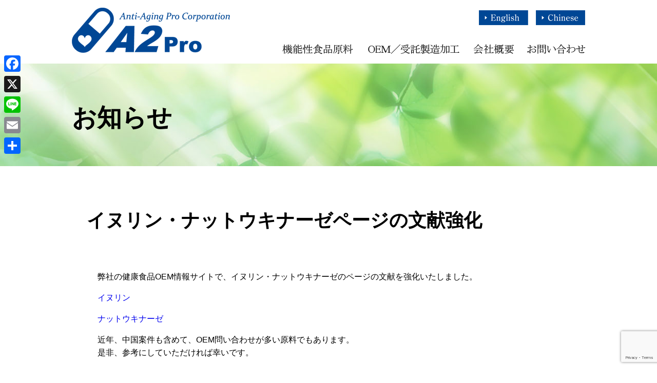

--- FILE ---
content_type: text/html; charset=UTF-8
request_url: https://www.a2-pro.co.jp/951
body_size: 36782
content:
<!DOCTYPE html>
<html dir="ltr" lang="ja" prefix="og: https://ogp.me/ns#">
<head>
<meta charset="UTF-8">

<meta name="viewport" content="width=device-width" />
<meta property="og:image" content="" />
<meta name="apple-mobile-web-app-capable" content="yes">
<link rel="stylesheet" type="text/css" href="https://www.a2-pro.co.jp/wp-content/themes/a2-pro/style.css" media='all' />
<link rel="stylesheet" href="https://fonts.googleapis.com/earlyaccess/sawarabimincho.css">
<!-- Le HTML5 shim, for IE6-8 support of HTML elements -->
<!--[if lt IE 9]>
<script src="http://html5shim.googlecode.com/svn/trunk/html5.js"></script>
<script src="http://css3-mediaqueries-js.googlecode.com/svn/trunk/css3-mediaqueries.js"></script>
<![endif]-->
	
		<!-- All in One SEO 4.8.1.1 - aioseo.com -->
		<title>イヌリン・ナットウキナーゼページの文献強化 - アンチエイジング・プロ｜健康食品サプリメントOEM製造・機能性食品原料</title>
	<meta name="description" content="弊社の健康食品OEM情報サイトで、イヌリン・ナットウキナーゼのページの文献を強化いたしました。近年、中国案件も含めて、OEM問い合わせが多い原料でもあります。" />
	<meta name="robots" content="max-image-preview:large" />
	<meta name="author" content="adminkuri"/>
	<link rel="canonical" href="https://www.a2-pro.co.jp/951" />
	<meta name="generator" content="All in One SEO (AIOSEO) 4.8.1.1" />
		<meta property="og:locale" content="ja_JP" />
		<meta property="og:site_name" content="アンチエイジング・プロ｜健康食品サプリメントOEM製造・機能性食品原料 - 売れる健康食品サプリメントの商品作りを原料レベルからサポート" />
		<meta property="og:type" content="article" />
		<meta property="og:title" content="イヌリン・ナットウキナーゼページの文献強化 - アンチエイジング・プロ｜健康食品サプリメントOEM製造・機能性食品原料" />
		<meta property="og:description" content="弊社の健康食品OEM情報サイトで、イヌリン・ナットウキナーゼのページの文献を強化いたしました。近年、中国案件も含めて、OEM問い合わせが多い原料でもあります。" />
		<meta property="og:url" content="https://www.a2-pro.co.jp/951" />
		<meta property="article:published_time" content="2020-06-15T23:13:04+00:00" />
		<meta property="article:modified_time" content="2020-06-15T23:13:04+00:00" />
		<meta name="twitter:card" content="summary_large_image" />
		<meta name="twitter:title" content="イヌリン・ナットウキナーゼページの文献強化 - アンチエイジング・プロ｜健康食品サプリメントOEM製造・機能性食品原料" />
		<meta name="twitter:description" content="弊社の健康食品OEM情報サイトで、イヌリン・ナットウキナーゼのページの文献を強化いたしました。近年、中国案件も含めて、OEM問い合わせが多い原料でもあります。" />
		<script type="application/ld+json" class="aioseo-schema">
			{"@context":"https:\/\/schema.org","@graph":[{"@type":"BlogPosting","@id":"https:\/\/www.a2-pro.co.jp\/951#blogposting","name":"\u30a4\u30cc\u30ea\u30f3\u30fb\u30ca\u30c3\u30c8\u30a6\u30ad\u30ca\u30fc\u30bc\u30da\u30fc\u30b8\u306e\u6587\u732e\u5f37\u5316 - \u30a2\u30f3\u30c1\u30a8\u30a4\u30b8\u30f3\u30b0\u30fb\u30d7\u30ed\uff5c\u5065\u5eb7\u98df\u54c1\u30b5\u30d7\u30ea\u30e1\u30f3\u30c8OEM\u88fd\u9020\u30fb\u6a5f\u80fd\u6027\u98df\u54c1\u539f\u6599","headline":"\u30a4\u30cc\u30ea\u30f3\u30fb\u30ca\u30c3\u30c8\u30a6\u30ad\u30ca\u30fc\u30bc\u30da\u30fc\u30b8\u306e\u6587\u732e\u5f37\u5316","author":{"@id":"https:\/\/www.a2-pro.co.jp\/author\/adminkuri#author"},"publisher":{"@id":"https:\/\/www.a2-pro.co.jp\/#organization"},"image":{"@type":"ImageObject","url":"https:\/\/www.a2-pro.co.jp\/wp-content\/uploads\/a2pro-logo.png","@id":"https:\/\/www.a2-pro.co.jp\/#articleImage","width":961,"height":352},"datePublished":"2020-06-16T08:13:04+09:00","dateModified":"2020-06-16T08:13:04+09:00","inLanguage":"ja","mainEntityOfPage":{"@id":"https:\/\/www.a2-pro.co.jp\/951#webpage"},"isPartOf":{"@id":"https:\/\/www.a2-pro.co.jp\/951#webpage"},"articleSection":"\u304a\u77e5\u3089\u305b"},{"@type":"BreadcrumbList","@id":"https:\/\/www.a2-pro.co.jp\/951#breadcrumblist","itemListElement":[{"@type":"ListItem","@id":"https:\/\/www.a2-pro.co.jp\/#listItem","position":1,"name":"\u5bb6"}]},{"@type":"Organization","@id":"https:\/\/www.a2-pro.co.jp\/#organization","name":"\u30a2\u30f3\u30c1\u30a8\u30a4\u30b8\u30f3\u30b0\u30fb\u30d7\u30ed\uff5c\u5065\u5eb7\u98df\u54c1\u30b5\u30d7\u30ea\u30e1\u30f3\u30c8OEM\u88fd\u9020\u30fb\u6a5f\u80fd\u6027\u98df\u54c1\u539f\u6599","description":"\u58f2\u308c\u308b\u5065\u5eb7\u98df\u54c1\u30b5\u30d7\u30ea\u30e1\u30f3\u30c8\u306e\u5546\u54c1\u4f5c\u308a\u3092\u539f\u6599\u30ec\u30d9\u30eb\u304b\u3089\u30b5\u30dd\u30fc\u30c8","url":"https:\/\/www.a2-pro.co.jp\/","telephone":"+81363000816","logo":{"@type":"ImageObject","url":"https:\/\/www.a2-pro.co.jp\/wp-content\/uploads\/a2pro-logo.png","@id":"https:\/\/www.a2-pro.co.jp\/951\/#organizationLogo","width":961,"height":352},"image":{"@id":"https:\/\/www.a2-pro.co.jp\/951\/#organizationLogo"}},{"@type":"Person","@id":"https:\/\/www.a2-pro.co.jp\/author\/adminkuri#author","url":"https:\/\/www.a2-pro.co.jp\/author\/adminkuri","name":"adminkuri","image":{"@type":"ImageObject","@id":"https:\/\/www.a2-pro.co.jp\/951#authorImage","url":"https:\/\/secure.gravatar.com\/avatar\/0b6abc0312745ce0d0cba4fbf296fea3?s=96&d=mm&r=g","width":96,"height":96,"caption":"adminkuri"}},{"@type":"WebPage","@id":"https:\/\/www.a2-pro.co.jp\/951#webpage","url":"https:\/\/www.a2-pro.co.jp\/951","name":"\u30a4\u30cc\u30ea\u30f3\u30fb\u30ca\u30c3\u30c8\u30a6\u30ad\u30ca\u30fc\u30bc\u30da\u30fc\u30b8\u306e\u6587\u732e\u5f37\u5316 - \u30a2\u30f3\u30c1\u30a8\u30a4\u30b8\u30f3\u30b0\u30fb\u30d7\u30ed\uff5c\u5065\u5eb7\u98df\u54c1\u30b5\u30d7\u30ea\u30e1\u30f3\u30c8OEM\u88fd\u9020\u30fb\u6a5f\u80fd\u6027\u98df\u54c1\u539f\u6599","description":"\u5f0a\u793e\u306e\u5065\u5eb7\u98df\u54c1OEM\u60c5\u5831\u30b5\u30a4\u30c8\u3067\u3001\u30a4\u30cc\u30ea\u30f3\u30fb\u30ca\u30c3\u30c8\u30a6\u30ad\u30ca\u30fc\u30bc\u306e\u30da\u30fc\u30b8\u306e\u6587\u732e\u3092\u5f37\u5316\u3044\u305f\u3057\u307e\u3057\u305f\u3002\u8fd1\u5e74\u3001\u4e2d\u56fd\u6848\u4ef6\u3082\u542b\u3081\u3066\u3001OEM\u554f\u3044\u5408\u308f\u305b\u304c\u591a\u3044\u539f\u6599\u3067\u3082\u3042\u308a\u307e\u3059\u3002","inLanguage":"ja","isPartOf":{"@id":"https:\/\/www.a2-pro.co.jp\/#website"},"breadcrumb":{"@id":"https:\/\/www.a2-pro.co.jp\/951#breadcrumblist"},"author":{"@id":"https:\/\/www.a2-pro.co.jp\/author\/adminkuri#author"},"creator":{"@id":"https:\/\/www.a2-pro.co.jp\/author\/adminkuri#author"},"datePublished":"2020-06-16T08:13:04+09:00","dateModified":"2020-06-16T08:13:04+09:00"},{"@type":"WebSite","@id":"https:\/\/www.a2-pro.co.jp\/#website","url":"https:\/\/www.a2-pro.co.jp\/","name":"\u30a2\u30f3\u30c1\u30a8\u30a4\u30b8\u30f3\u30b0\u30fb\u30d7\u30ed\uff5c\u5065\u5eb7\u98df\u54c1\u30b5\u30d7\u30ea\u30e1\u30f3\u30c8OEM\u88fd\u9020\u30fb\u6a5f\u80fd\u6027\u98df\u54c1\u539f\u6599","description":"\u58f2\u308c\u308b\u5065\u5eb7\u98df\u54c1\u30b5\u30d7\u30ea\u30e1\u30f3\u30c8\u306e\u5546\u54c1\u4f5c\u308a\u3092\u539f\u6599\u30ec\u30d9\u30eb\u304b\u3089\u30b5\u30dd\u30fc\u30c8","inLanguage":"ja","publisher":{"@id":"https:\/\/www.a2-pro.co.jp\/#organization"}}]}
		</script>
		<!-- All in One SEO -->

<!-- Google tag (gtag.js) Consent Mode dataLayer added by Site Kit -->
<script id="google_gtagjs-js-consent-mode-data-layer">
window.dataLayer = window.dataLayer || [];function gtag(){dataLayer.push(arguments);}
gtag('consent', 'default', {"ad_personalization":"denied","ad_storage":"denied","ad_user_data":"denied","analytics_storage":"denied","functionality_storage":"denied","security_storage":"denied","personalization_storage":"denied","region":["AT","BE","BG","CH","CY","CZ","DE","DK","EE","ES","FI","FR","GB","GR","HR","HU","IE","IS","IT","LI","LT","LU","LV","MT","NL","NO","PL","PT","RO","SE","SI","SK"],"wait_for_update":500});
window._googlesitekitConsentCategoryMap = {"statistics":["analytics_storage"],"marketing":["ad_storage","ad_user_data","ad_personalization"],"functional":["functionality_storage","security_storage"],"preferences":["personalization_storage"]};
window._googlesitekitConsents = {"ad_personalization":"denied","ad_storage":"denied","ad_user_data":"denied","analytics_storage":"denied","functionality_storage":"denied","security_storage":"denied","personalization_storage":"denied","region":["AT","BE","BG","CH","CY","CZ","DE","DK","EE","ES","FI","FR","GB","GR","HR","HU","IE","IS","IT","LI","LT","LU","LV","MT","NL","NO","PL","PT","RO","SE","SI","SK"],"wait_for_update":500};
</script>
<!-- End Google tag (gtag.js) Consent Mode dataLayer added by Site Kit -->
<link rel='dns-prefetch' href='//static.addtoany.com' />
<link rel='dns-prefetch' href='//www.google.com' />
<link rel='dns-prefetch' href='//news.google.com' />
<link rel='dns-prefetch' href='//www.googletagmanager.com' />
<link rel='dns-prefetch' href='//s.w.org' />
		<script type="text/javascript">
			window._wpemojiSettings = {"baseUrl":"https:\/\/s.w.org\/images\/core\/emoji\/12.0.0-1\/72x72\/","ext":".png","svgUrl":"https:\/\/s.w.org\/images\/core\/emoji\/12.0.0-1\/svg\/","svgExt":".svg","source":{"concatemoji":"https:\/\/www.a2-pro.co.jp\/wp-includes\/js\/wp-emoji-release.min.js?ver=5.3.20"}};
			!function(e,a,t){var n,r,o,i=a.createElement("canvas"),p=i.getContext&&i.getContext("2d");function s(e,t){var a=String.fromCharCode;p.clearRect(0,0,i.width,i.height),p.fillText(a.apply(this,e),0,0);e=i.toDataURL();return p.clearRect(0,0,i.width,i.height),p.fillText(a.apply(this,t),0,0),e===i.toDataURL()}function c(e){var t=a.createElement("script");t.src=e,t.defer=t.type="text/javascript",a.getElementsByTagName("head")[0].appendChild(t)}for(o=Array("flag","emoji"),t.supports={everything:!0,everythingExceptFlag:!0},r=0;r<o.length;r++)t.supports[o[r]]=function(e){if(!p||!p.fillText)return!1;switch(p.textBaseline="top",p.font="600 32px Arial",e){case"flag":return s([127987,65039,8205,9895,65039],[127987,65039,8203,9895,65039])?!1:!s([55356,56826,55356,56819],[55356,56826,8203,55356,56819])&&!s([55356,57332,56128,56423,56128,56418,56128,56421,56128,56430,56128,56423,56128,56447],[55356,57332,8203,56128,56423,8203,56128,56418,8203,56128,56421,8203,56128,56430,8203,56128,56423,8203,56128,56447]);case"emoji":return!s([55357,56424,55356,57342,8205,55358,56605,8205,55357,56424,55356,57340],[55357,56424,55356,57342,8203,55358,56605,8203,55357,56424,55356,57340])}return!1}(o[r]),t.supports.everything=t.supports.everything&&t.supports[o[r]],"flag"!==o[r]&&(t.supports.everythingExceptFlag=t.supports.everythingExceptFlag&&t.supports[o[r]]);t.supports.everythingExceptFlag=t.supports.everythingExceptFlag&&!t.supports.flag,t.DOMReady=!1,t.readyCallback=function(){t.DOMReady=!0},t.supports.everything||(n=function(){t.readyCallback()},a.addEventListener?(a.addEventListener("DOMContentLoaded",n,!1),e.addEventListener("load",n,!1)):(e.attachEvent("onload",n),a.attachEvent("onreadystatechange",function(){"complete"===a.readyState&&t.readyCallback()})),(n=t.source||{}).concatemoji?c(n.concatemoji):n.wpemoji&&n.twemoji&&(c(n.twemoji),c(n.wpemoji)))}(window,document,window._wpemojiSettings);
		</script>
		<style type="text/css">
img.wp-smiley,
img.emoji {
	display: inline !important;
	border: none !important;
	box-shadow: none !important;
	height: 1em !important;
	width: 1em !important;
	margin: 0 .07em !important;
	vertical-align: -0.1em !important;
	background: none !important;
	padding: 0 !important;
}
</style>
	<link rel='stylesheet' id='wp-block-library-css'  href='https://www.a2-pro.co.jp/wp-includes/css/dist/block-library/style.min.css?ver=5.3.20' type='text/css' media='all' />
<link rel='stylesheet' id='contact-form-7-css'  href='https://www.a2-pro.co.jp/wp-content/plugins/contact-form-7/includes/css/styles.css?ver=5.1.6' type='text/css' media='all' />
<link rel='stylesheet' id='contact-form-7-confirm-css'  href='https://www.a2-pro.co.jp/wp-content/plugins/contact-form-7-add-confirm/includes/css/styles.css?ver=5.1' type='text/css' media='all' />
<link rel='stylesheet' id='responsive-lightbox-swipebox-css'  href='https://www.a2-pro.co.jp/wp-content/plugins/responsive-lightbox/assets/swipebox/swipebox.min.css?ver=1.5.2' type='text/css' media='all' />
<link rel='stylesheet' id='dashicons-css'  href='https://www.a2-pro.co.jp/wp-includes/css/dashicons.min.css?ver=5.3.20' type='text/css' media='all' />
<link rel='stylesheet' id='to-top-css'  href='https://www.a2-pro.co.jp/wp-content/plugins/to-top/public/css/to-top-public.css?ver=2.0' type='text/css' media='all' />
<link rel='stylesheet' id='wp-pagenavi-css'  href='https://www.a2-pro.co.jp/wp-content/plugins/wp-pagenavi/pagenavi-css.css?ver=2.70' type='text/css' media='all' />
<link rel='stylesheet' id='addtoany-css'  href='https://www.a2-pro.co.jp/wp-content/plugins/add-to-any/addtoany.min.css?ver=1.16' type='text/css' media='all' />
<style id='addtoany-inline-css' type='text/css'>
@media screen and (max-width:980px){
.a2a_floating_style.a2a_vertical_style{display:none;}
}
</style>
<!--n2css--><!--n2js--><script type='text/javascript'>
window.a2a_config=window.a2a_config||{};a2a_config.callbacks=[];a2a_config.overlays=[];a2a_config.templates={};a2a_localize = {
	Share: "共有",
	Save: "ブックマーク",
	Subscribe: "購読",
	Email: "メール",
	Bookmark: "ブックマーク",
	ShowAll: "すべて表示する",
	ShowLess: "小さく表示する",
	FindServices: "サービスを探す",
	FindAnyServiceToAddTo: "追加するサービスを今すぐ探す",
	PoweredBy: "Powered by",
	ShareViaEmail: "メールでシェアする",
	SubscribeViaEmail: "メールで購読する",
	BookmarkInYourBrowser: "ブラウザにブックマーク",
	BookmarkInstructions: "このページをブックマークするには、 Ctrl+D または \u2318+D を押下。",
	AddToYourFavorites: "お気に入りに追加",
	SendFromWebOrProgram: "任意のメールアドレスまたはメールプログラムから送信",
	EmailProgram: "メールプログラム",
	More: "詳細&#8230;",
	ThanksForSharing: "共有ありがとうございます !",
	ThanksForFollowing: "フォローありがとうございます !"
};
</script>
<script type='text/javascript' defer src='https://static.addtoany.com/menu/page.js'></script>
<script type='text/javascript' src='https://www.a2-pro.co.jp/wp-includes/js/jquery/jquery.js?ver=1.12.4-wp'></script>
<script type='text/javascript' src='https://www.a2-pro.co.jp/wp-includes/js/jquery/jquery-migrate.min.js?ver=1.4.1'></script>
<script type='text/javascript' defer src='https://www.a2-pro.co.jp/wp-content/plugins/add-to-any/addtoany.min.js?ver=1.1'></script>
<script type='text/javascript' src='https://www.a2-pro.co.jp/wp-content/plugins/responsive-lightbox/assets/swipebox/jquery.swipebox.min.js?ver=1.5.2'></script>
<script type='text/javascript' src='https://www.a2-pro.co.jp/wp-includes/js/underscore.min.js?ver=1.8.3'></script>
<script type='text/javascript' src='https://www.a2-pro.co.jp/wp-content/plugins/responsive-lightbox/assets/infinitescroll/infinite-scroll.pkgd.min.js?ver=4.0.1'></script>
<script type='text/javascript'>
var rlArgs = {"script":"swipebox","selector":"lightbox","customEvents":"","activeGalleries":true,"animation":true,"hideCloseButtonOnMobile":false,"removeBarsOnMobile":false,"hideBars":true,"hideBarsDelay":5000,"videoMaxWidth":1080,"useSVG":true,"loopAtEnd":false,"woocommerce_gallery":false,"ajaxurl":"https:\/\/www.a2-pro.co.jp\/wp-admin\/admin-ajax.php","nonce":"ffcc85bf82","preview":false,"postId":951,"scriptExtension":false};
</script>
<script type='text/javascript' src='https://www.a2-pro.co.jp/wp-content/plugins/responsive-lightbox/js/front.js?ver=2.5.1'></script>
<script type='text/javascript'>
/* <![CDATA[ */
var to_top_options = {"scroll_offset":"100","icon_opacity":"50","style":"icon","icon_type":"dashicons-arrow-up-alt2","icon_color":"#ffffff","icon_bg_color":"#000000","icon_size":"32","border_radius":"5","image":"https:\/\/www.a2-pro.co.jp\/wp-content\/plugins\/to-top\/admin\/images\/default.png","image_width":"65","image_alt":"","location":"bottom-right","margin_x":"20","margin_y":"20","show_on_admin":"0","enable_autohide":"0","autohide_time":"2","enable_hide_small_device":"0","small_device_max_width":"640","reset":"0"};
/* ]]> */
</script>
<script type='text/javascript' src='https://www.a2-pro.co.jp/wp-content/plugins/to-top/public/js/to-top-public.js?ver=2.0'></script>

<!-- Site Kit によって追加された Google タグ（gtag.js）スニペット -->

<!-- Site Kit によって追加された Google 広告のスニペット -->
<script type='text/javascript' src='https://www.googletagmanager.com/gtag/js?id=AW-877769390' async></script>
<script type='text/javascript'>
window.dataLayer = window.dataLayer || [];function gtag(){dataLayer.push(arguments);}
gtag("js", new Date());
gtag("set", "developer_id.dZTNiMT", true);
gtag("config", "AW-877769390");
 window._googlesitekit = window._googlesitekit || {}; window._googlesitekit.throttledEvents = []; window._googlesitekit.gtagEvent = (name, data) => { var key = JSON.stringify( { name, data } ); if ( !! window._googlesitekit.throttledEvents[ key ] ) { return; } window._googlesitekit.throttledEvents[ key ] = true; setTimeout( () => { delete window._googlesitekit.throttledEvents[ key ]; }, 5 ); gtag( "event", name, { ...data, event_source: "site-kit" } ); } 
</script>

<!-- Site Kit によって追加された終了 Google タグ（gtag.js）スニペット -->
<link rel='https://api.w.org/' href='https://www.a2-pro.co.jp/wp-json/' />
<link rel='prev' title='チェストベリー・オリーブ葉ページの文献強化' href='https://www.a2-pro.co.jp/949' />
<link rel='next' title='発酵熟成コラーゲン・オタネ人参・ラフマ・白いんげん豆のページを追加' href='https://www.a2-pro.co.jp/953' />
<link rel='shortlink' href='https://www.a2-pro.co.jp/?p=951' />
<link rel="alternate" type="application/json+oembed" href="https://www.a2-pro.co.jp/wp-json/oembed/1.0/embed?url=https%3A%2F%2Fwww.a2-pro.co.jp%2F951" />
<link rel="alternate" type="text/xml+oembed" href="https://www.a2-pro.co.jp/wp-json/oembed/1.0/embed?url=https%3A%2F%2Fwww.a2-pro.co.jp%2F951&#038;format=xml" />
<meta name="generator" content="Site Kit by Google 1.151.0" />
<!-- Google タグ マネージャー スニペット (Site Kit が追加) -->
<script>
			( function( w, d, s, l, i ) {
				w[l] = w[l] || [];
				w[l].push( {'gtm.start': new Date().getTime(), event: 'gtm.js'} );
				var f = d.getElementsByTagName( s )[0],
					j = d.createElement( s ), dl = l != 'dataLayer' ? '&l=' + l : '';
				j.async = true;
				j.src = 'https://www.googletagmanager.com/gtm.js?id=' + i + dl;
				f.parentNode.insertBefore( j, f );
			} )( window, document, 'script', 'dataLayer', 'GTM-NN4CWRTG' );
			
</script>

<!-- (ここまで) Google タグ マネージャー スニペット (Site Kit が追加) -->
<script src="http://ajax.googleapis.com/ajax/libs/jquery/1.9.1/jquery.min.js"></script>
<script type="text/javascript" src="https://www.a2-pro.co.jp/wp-content/themes/a2-pro/js/script.js" ></script>
<script type="text/javascript" src="https://www.a2-pro.co.jp/wp-content/themes/a2-pro/js/jquery.cookie.js" ></script>
<script type="text/javascript" src="https://www.a2-pro.co.jp/wp-content/themes/a2-pro/js/swView.js" ></script>
<!-- Global site tag (gtag.js) - Google Analytics -->
<script async src="https://www.googletagmanager.com/gtag/js?id=UA-154467959-1"></script>
<script>
  window.dataLayer = window.dataLayer || [];
  function gtag(){dataLayer.push(arguments);}
  gtag('js', new Date());

  gtag('config', 'UA-154467959-1');
</script>
</head>

<body>

<!-- #header -->
<header role="banner">
	<div id="header_center">
		<div id="headermenu"><p><img src="/wp-content/themes/a2-pro/images/sp_menu0_btn.png" alt="MENU" /></p></div>
		<div id="headerlogo"><a href="/"><img src="/wp-content/themes/a2-pro/images/logo.png" alt="株式会社アンチエイジング・プロ" /></a></div>
		<div id="headernavi">
			<div class="language">
				<ul>
					<li><a href="/en/"><img src="/wp-content/themes/a2-pro/images/lan_en.png" alt="English" /></a></li>
					<li><a href="/ch/"><img src="/wp-content/themes/a2-pro/images/lan_ch.png" alt="Chinese" /></a></li>
				</ul>
			</div>
			<!-- #navigation -->
			<nav role="navigation">
				<ul>
<!--					<li><a href="/"><img src="/wp-content/themes/a2-pro/images/menu1.png" alt="HOME" /></a></li>-->
					<li><a href="/products"><img src="/wp-content/themes/a2-pro/images/menu2.png" alt="原料" /></a></li>
					<li><a href="/oem"><img src="/wp-content/themes/a2-pro/images/menu3.png" alt="OEM" /></a></li>
					<li><a href="/profile"><img src="/wp-content/themes/a2-pro/images/menu4.png" alt="会社概要" /></a></li>
					<li><a href="/contact"><img src="/wp-content/themes/a2-pro/images/menu5.png" alt="お問い合わせ" /></a></li>
				</ul>
			</nav>
		</div>
	</div>
	<!-- Event snippet for Website traffic conversion page -->
<script>
  gtag('event', 'conversion', {'send_to': 'AW-877769390/gGXcCNn_2eEBEK7lxqID'});
</script>

</header>
<div id="spmenu">
	<ul>
		<li><a href="/">HOME</a></li>
		<li><a href="/products">機能性食品原料</a></li>
		<li><a href="/oem">OEM／受託製造加工</a></li>
		<li><a href="https://www.a2-pro.co.jp/category/information">お知らせ</a></li>
		<li><a href="/profile">会社概要</a></li>
		<li><a href="/contact">お問い合わせ</a></li>
	</ul>
</div>

<!-- #main -->
<div id="main" role="main">

			<div id="mainpage">
			<div id="main_center">
						<h1>お知らせ</h1>
						<h2>イヌリン・ナットウキナーゼページの文献強化</h2>
			<section id="maincontent">
				<p>弊社の健康食品OEM情報サイトで、イヌリン・ナットウキナーゼのページの文献を強化いたしました。</p>
<p><a href="https://oem.a2-pro.co.jp/suppliers/inulin">イヌリン</a></p>
<p><a href="https://oem.a2-pro.co.jp/suppliers/nattokinase">ナットウキナーゼ</a></p>
<p>近年、中国案件も含めて、OEM問い合わせが多い原料でもあります。<br />
是非、参考にしていただければ幸いです。</p>
<div class="addtoany_share_save_container addtoany_content addtoany_content_bottom"><div class="a2a_kit a2a_kit_size_32 addtoany_list" data-a2a-url="https://www.a2-pro.co.jp/951" data-a2a-title="イヌリン・ナットウキナーゼページの文献強化"><a class="a2a_button_facebook" href="https://www.addtoany.com/add_to/facebook?linkurl=https%3A%2F%2Fwww.a2-pro.co.jp%2F951&amp;linkname=%E3%82%A4%E3%83%8C%E3%83%AA%E3%83%B3%E3%83%BB%E3%83%8A%E3%83%83%E3%83%88%E3%82%A6%E3%82%AD%E3%83%8A%E3%83%BC%E3%82%BC%E3%83%9A%E3%83%BC%E3%82%B8%E3%81%AE%E6%96%87%E7%8C%AE%E5%BC%B7%E5%8C%96" title="Facebook" rel="nofollow noopener" target="_blank"></a><a class="a2a_button_x" href="https://www.addtoany.com/add_to/x?linkurl=https%3A%2F%2Fwww.a2-pro.co.jp%2F951&amp;linkname=%E3%82%A4%E3%83%8C%E3%83%AA%E3%83%B3%E3%83%BB%E3%83%8A%E3%83%83%E3%83%88%E3%82%A6%E3%82%AD%E3%83%8A%E3%83%BC%E3%82%BC%E3%83%9A%E3%83%BC%E3%82%B8%E3%81%AE%E6%96%87%E7%8C%AE%E5%BC%B7%E5%8C%96" title="X" rel="nofollow noopener" target="_blank"></a><a class="a2a_button_line" href="https://www.addtoany.com/add_to/line?linkurl=https%3A%2F%2Fwww.a2-pro.co.jp%2F951&amp;linkname=%E3%82%A4%E3%83%8C%E3%83%AA%E3%83%B3%E3%83%BB%E3%83%8A%E3%83%83%E3%83%88%E3%82%A6%E3%82%AD%E3%83%8A%E3%83%BC%E3%82%BC%E3%83%9A%E3%83%BC%E3%82%B8%E3%81%AE%E6%96%87%E7%8C%AE%E5%BC%B7%E5%8C%96" title="Line" rel="nofollow noopener" target="_blank"></a><a class="a2a_button_email" href="https://www.addtoany.com/add_to/email?linkurl=https%3A%2F%2Fwww.a2-pro.co.jp%2F951&amp;linkname=%E3%82%A4%E3%83%8C%E3%83%AA%E3%83%B3%E3%83%BB%E3%83%8A%E3%83%83%E3%83%88%E3%82%A6%E3%82%AD%E3%83%8A%E3%83%BC%E3%82%BC%E3%83%9A%E3%83%BC%E3%82%B8%E3%81%AE%E6%96%87%E7%8C%AE%E5%BC%B7%E5%8C%96" title="Email" rel="nofollow noopener" target="_blank"></a><a class="a2a_dd addtoany_share_save addtoany_share" href="https://www.addtoany.com/share"></a></div></div>			</section>
					<div id="topixnews">
				<div class="tnsingle">
				<h3>News & Topix</h3>
				<ul>
        <li>
        <a href="https://www.a2-pro.co.jp/7687">2026.01.13　SQF・BRCなどGFSI認証について</a>
    </li>
        <li>
        <a href="https://www.a2-pro.co.jp/7669">2026.01.07　OEM納期状況260107</a>
    </li>
        <li>
        <a href="https://www.a2-pro.co.jp/7629">2025.12.12　赤ワインエキスR5の欠品</a>
    </li>
        <li>
        <a href="https://www.a2-pro.co.jp/7625">2025.12.05　まめ鉄の在庫251205</a>
    </li>
        <li>
        <a href="https://www.a2-pro.co.jp/7603">2025.12.02　抹茶とココア（カカオ）味のプロテイン商品</a>
    </li>
    </ul>				<p class="alignright">→ <a href="https://www.a2-pro.co.jp/category/information">もっと見る</a></p>
				</div>
			</div>
			</div>
		</div>


	</div>

<!-- #footer -->
<footer role="contentinfo">
	<div id="footer_top">
		<section id="footer_center1">
			<div id="footerlogo"><a href="/"><img src="/wp-content/themes/a2-pro/images/logo.png" alt="株式会社アンチエイジング・プロ" /></a></div>
			<div id="footerus">
			<p class="comname">株式会社アンチエイジング・プロ</p>
			<p class="comadd">〒160-0023 東京都新宿区西新宿７丁目９番地６号 寿ビル５階</p>
			<p class="footercu">お問い合わせはこちら</p>
			<div class="footercu2">
				<div class="footertel"><span>Tel 03-6300-0816</span><span class="footeropen">（平日9:00～18:00）</span></div>
				<div class="footerweb"><a href="/contact" target="_blank"><img src="/wp-content/themes/a2-pro/images/ask_btn.png" alt="WEBからのお問い合わせはこちら" /></a></div>
　　　　　　　　<div class="footertel"><span class="footeropen">※M&A案件を含む営業目的の方は事務手数料として5,500円いただきます。</span></div>
				</div>
		</section>
	</div>
	<section id="footer_center2">
		<ul>
			<li><a href="/">HOME</a></li>
			<li><a href="/products">機能性食品原料</a></li>
			<li><a href="/oem">OEM製造</a></li>
			<li><a href="https://www.a2-pro.co.jp/category/information">お知らせ</a></li>
			<li><a href="/profile">会社概要</a></li>
			<li><a href="/contact">お問い合わせ</a></li>
			<li><a href="/job">求人情報</a></li>
			<li><a href="/privacy">プライバシーポリシー</a></li>
		</ul>
		<p class="clear">Copyright© 2017-2026 Anti-Aging Pro Corporation. All Rights Reserved. </p>
		<p class="lh14 mar_t_20 mar_b_20">本サイトは、健康食品の商品開発関係者ならびに技術者向けであり、学術資料や研究データなどに基づき作成しております。<br />原則、一般消費者様のご利用は、お断りしております。</p>

	</section>
<!--<div class="switchBtn">
<a href="javascript:void(0);" id="swPc">PC</a><a href="javascript:void(0);" id="swSp">SP</a>
</div>-->
</footer>
<div class="a2a_kit a2a_kit_size_32 a2a_floating_style a2a_vertical_style" style="left:0px;top:100px;background-color:transparent"><a class="a2a_button_facebook" href="https://www.addtoany.com/add_to/facebook?linkurl=https%3A%2F%2Fwww.a2-pro.co.jp%2F951&amp;linkname=%E3%82%A4%E3%83%8C%E3%83%AA%E3%83%B3%E3%83%BB%E3%83%8A%E3%83%83%E3%83%88%E3%82%A6%E3%82%AD%E3%83%8A%E3%83%BC%E3%82%BC%E3%83%9A%E3%83%BC%E3%82%B8%E3%81%AE%E6%96%87%E7%8C%AE%E5%BC%B7%E5%8C%96%20-%20%E3%82%A2%E3%83%B3%E3%83%81%E3%82%A8%E3%82%A4%E3%82%B8%E3%83%B3%E3%82%B0%E3%83%BB%E3%83%97%E3%83%AD%EF%BD%9C%E5%81%A5%E5%BA%B7%E9%A3%9F%E5%93%81%E3%82%B5%E3%83%97%E3%83%AA%E3%83%A1%E3%83%B3%E3%83%88OEM%E8%A3%BD%E9%80%A0%E3%83%BB%E6%A9%9F%E8%83%BD%E6%80%A7%E9%A3%9F%E5%93%81%E5%8E%9F%E6%96%99" title="Facebook" rel="nofollow noopener" target="_blank"></a><a class="a2a_button_x" href="https://www.addtoany.com/add_to/x?linkurl=https%3A%2F%2Fwww.a2-pro.co.jp%2F951&amp;linkname=%E3%82%A4%E3%83%8C%E3%83%AA%E3%83%B3%E3%83%BB%E3%83%8A%E3%83%83%E3%83%88%E3%82%A6%E3%82%AD%E3%83%8A%E3%83%BC%E3%82%BC%E3%83%9A%E3%83%BC%E3%82%B8%E3%81%AE%E6%96%87%E7%8C%AE%E5%BC%B7%E5%8C%96%20-%20%E3%82%A2%E3%83%B3%E3%83%81%E3%82%A8%E3%82%A4%E3%82%B8%E3%83%B3%E3%82%B0%E3%83%BB%E3%83%97%E3%83%AD%EF%BD%9C%E5%81%A5%E5%BA%B7%E9%A3%9F%E5%93%81%E3%82%B5%E3%83%97%E3%83%AA%E3%83%A1%E3%83%B3%E3%83%88OEM%E8%A3%BD%E9%80%A0%E3%83%BB%E6%A9%9F%E8%83%BD%E6%80%A7%E9%A3%9F%E5%93%81%E5%8E%9F%E6%96%99" title="X" rel="nofollow noopener" target="_blank"></a><a class="a2a_button_line" href="https://www.addtoany.com/add_to/line?linkurl=https%3A%2F%2Fwww.a2-pro.co.jp%2F951&amp;linkname=%E3%82%A4%E3%83%8C%E3%83%AA%E3%83%B3%E3%83%BB%E3%83%8A%E3%83%83%E3%83%88%E3%82%A6%E3%82%AD%E3%83%8A%E3%83%BC%E3%82%BC%E3%83%9A%E3%83%BC%E3%82%B8%E3%81%AE%E6%96%87%E7%8C%AE%E5%BC%B7%E5%8C%96%20-%20%E3%82%A2%E3%83%B3%E3%83%81%E3%82%A8%E3%82%A4%E3%82%B8%E3%83%B3%E3%82%B0%E3%83%BB%E3%83%97%E3%83%AD%EF%BD%9C%E5%81%A5%E5%BA%B7%E9%A3%9F%E5%93%81%E3%82%B5%E3%83%97%E3%83%AA%E3%83%A1%E3%83%B3%E3%83%88OEM%E8%A3%BD%E9%80%A0%E3%83%BB%E6%A9%9F%E8%83%BD%E6%80%A7%E9%A3%9F%E5%93%81%E5%8E%9F%E6%96%99" title="Line" rel="nofollow noopener" target="_blank"></a><a class="a2a_button_email" href="https://www.addtoany.com/add_to/email?linkurl=https%3A%2F%2Fwww.a2-pro.co.jp%2F951&amp;linkname=%E3%82%A4%E3%83%8C%E3%83%AA%E3%83%B3%E3%83%BB%E3%83%8A%E3%83%83%E3%83%88%E3%82%A6%E3%82%AD%E3%83%8A%E3%83%BC%E3%82%BC%E3%83%9A%E3%83%BC%E3%82%B8%E3%81%AE%E6%96%87%E7%8C%AE%E5%BC%B7%E5%8C%96%20-%20%E3%82%A2%E3%83%B3%E3%83%81%E3%82%A8%E3%82%A4%E3%82%B8%E3%83%B3%E3%82%B0%E3%83%BB%E3%83%97%E3%83%AD%EF%BD%9C%E5%81%A5%E5%BA%B7%E9%A3%9F%E5%93%81%E3%82%B5%E3%83%97%E3%83%AA%E3%83%A1%E3%83%B3%E3%83%88OEM%E8%A3%BD%E9%80%A0%E3%83%BB%E6%A9%9F%E8%83%BD%E6%80%A7%E9%A3%9F%E5%93%81%E5%8E%9F%E6%96%99" title="Email" rel="nofollow noopener" target="_blank"></a><a class="a2a_dd addtoany_share_save addtoany_share" href="https://www.addtoany.com/share"></a></div>			<script>
				// Used by Gallery Custom Links to handle tenacious Lightboxes
				jQuery(document).ready(function () {

					function mgclInit() {
						if (jQuery.fn.off) {
							jQuery('.no-lightbox, .no-lightbox img').off('click'); // jQuery 1.7+
						}
						else {
							jQuery('.no-lightbox, .no-lightbox img').unbind('click'); // < jQuery 1.7
						}
						jQuery('a.no-lightbox').click(mgclOnClick);

						if (jQuery.fn.off) {
							jQuery('a.set-target').off('click'); // jQuery 1.7+
						}
						else {
							jQuery('a.set-target').unbind('click'); // < jQuery 1.7
						}
						jQuery('a.set-target').click(mgclOnClick);
					}

					function mgclOnClick() {
						if (!this.target || this.target == '' || this.target == '_self')
							window.location = this.href;
						else
							window.open(this.href,this.target);
						return false;
					}

					// From WP Gallery Custom Links
					// Reduce the number of  conflicting lightboxes
					function mgclAddLoadEvent(func) {
						var oldOnload = window.onload;
						if (typeof window.onload != 'function') {
							window.onload = func;
						} else {
							window.onload = function() {
								oldOnload();
								func();
							}
						}
					}

					mgclAddLoadEvent(mgclInit);
					mgclInit();

				});
			</script>
		<span id="to_top_scrollup" class="dashicons dashicons-arrow-up-alt2"><span class="screen-reader-text">Scroll Up</span></span><script type="text/javascript">
document.addEventListener( 'wpcf7mailsent', function( event ) {
    if ( '315' == event.detail.contactFormId ) {
		location = 'https://www.a2-pro.co.jp/thanks';
	} else {
		location = 'https://www.a2-pro.co.jp/thanks-raw';
	}
}, false );
</script>


<!-- Sign in with Google button added by Site Kit -->
<script  src="https://accounts.google.com/gsi/client"></script>
<script>
(()=>{async function handleCredentialResponse(response){try{const res=await fetch('https://www.a2-pro.co.jp/wp-login.php?action=googlesitekit_auth',{method:'POST',headers:{'Content-Type':'application/x-www-form-urlencoded'},body:new URLSearchParams(response)});if(res.ok && res.redirected){location.assign(res.url);}}catch(error){console.error(error);}}google.accounts.id.initialize({client_id:'877769390',callback:handleCredentialResponse,library_name:'Site-Kit'});document.querySelectorAll('.googlesitekit-sign-in-with-google__frontend-output-button').forEach((siwgButtonDiv)=>{google.accounts.id.renderButton(siwgButtonDiv,{"theme":"outline","text":"signin_with","shape":"rectangular"});});})();
</script>

<!-- End Sign in with Google button added by Site Kit -->
		<!-- Google タグ マネージャー (noscript) スニペット (Site Kit が追加) -->
		<noscript>
			<iframe src="https://www.googletagmanager.com/ns.html?id=GTM-NN4CWRTG" height="0" width="0" style="display:none;visibility:hidden"></iframe>
		</noscript>
		<!-- (ここまで) Google タグ マネージャー (noscript) スニペット (Site Kit が追加) -->
		<script type='text/javascript'>
/* <![CDATA[ */
var wpcf7 = {"apiSettings":{"root":"https:\/\/www.a2-pro.co.jp\/wp-json\/contact-form-7\/v1","namespace":"contact-form-7\/v1"}};
/* ]]> */
</script>
<script type='text/javascript' src='https://www.a2-pro.co.jp/wp-content/plugins/contact-form-7/includes/js/scripts.js?ver=5.1.6'></script>
<script type='text/javascript' src='https://www.a2-pro.co.jp/wp-includes/js/jquery/jquery.form.min.js?ver=4.2.1'></script>
<script type='text/javascript' src='https://www.a2-pro.co.jp/wp-content/plugins/contact-form-7-add-confirm/includes/js/scripts.js?ver=5.1'></script>
<script type='text/javascript' src='https://www.google.com/recaptcha/api.js?render=6Lcaq2AkAAAAAL_a0GAibIYOrXVu2oPzXzyoXnkZ&#038;ver=3.0'></script>
<script type='text/javascript' src='https://www.a2-pro.co.jp/wp-content/plugins/google-site-kit/dist/assets/js/googlesitekit-consent-mode-3d6495dceaebc28bcca3.js'></script>

<!-- Google Reader Revenue Manager スニペットが Site Kit によって追加されました -->
<script type='text/javascript'>
(self.SWG_BASIC=self.SWG_BASIC||[]).push(basicSubscriptions=>{basicSubscriptions.init({"type":"NewsArticle","isPartOfType":["Product"],"isPartOfProductId":"CAowytLDDA:openaccess","clientOptions":{"theme":"light","lang":"ja"}});});
</script>
<script type='text/javascript' src='https://news.google.com/swg/js/v1/swg-basic.js'></script>

<!-- Site Kit によって追加された Google Reader Revenue Manager スニペットを終了する -->
<script type='text/javascript' src='https://www.a2-pro.co.jp/wp-content/plugins/google-site-kit/dist/assets/js/googlesitekit-events-provider-contact-form-7-21cf1c445673c649970d.js' defer></script>
<script type='text/javascript' src='https://www.a2-pro.co.jp/wp-content/plugins/google-site-kit/dist/assets/js/googlesitekit-events-provider-optin-monster-2bb9e40daaa87763f38e.js' defer></script>
<script type='text/javascript'>
/* <![CDATA[ */
var consent_api = {"consent_type":"","waitfor_consent_hook":"","cookie_expiration":"30","cookie_prefix":"wp_consent"};
/* ]]> */
</script>
<script type='text/javascript' src='https://www.a2-pro.co.jp/wp-content/plugins/wp-consent-api/assets/js/wp-consent-api.min.js?ver=1.0.8'></script>
<script type='text/javascript' src='https://www.a2-pro.co.jp/wp-includes/js/wp-embed.min.js?ver=5.3.20'></script>
<script type="text/javascript">
( function( grecaptcha, sitekey, actions ) {

	var wpcf7recaptcha = {

		execute: function( action ) {
			grecaptcha.execute(
				sitekey,
				{ action: action }
			).then( function( token ) {
				var forms = document.getElementsByTagName( 'form' );

				for ( var i = 0; i < forms.length; i++ ) {
					var fields = forms[ i ].getElementsByTagName( 'input' );

					for ( var j = 0; j < fields.length; j++ ) {
						var field = fields[ j ];

						if ( 'g-recaptcha-response' === field.getAttribute( 'name' ) ) {
							field.setAttribute( 'value', token );
							break;
						}
					}
				}
			} );
		},

		executeOnHomepage: function() {
			wpcf7recaptcha.execute( actions[ 'homepage' ] );
		},

		executeOnContactform: function() {
			wpcf7recaptcha.execute( actions[ 'contactform' ] );
		},

	};

	grecaptcha.ready(
		wpcf7recaptcha.executeOnHomepage
	);

	document.addEventListener( 'change',
		wpcf7recaptcha.executeOnContactform, false
	);

	document.addEventListener( 'wpcf7submit',
		wpcf7recaptcha.executeOnHomepage, false
	);

} )(
	grecaptcha,
	'6Lcaq2AkAAAAAL_a0GAibIYOrXVu2oPzXzyoXnkZ',
	{"homepage":"homepage","contactform":"contactform"}
);
</script>
</body>
</html>


--- FILE ---
content_type: text/html; charset=utf-8
request_url: https://www.google.com/recaptcha/api2/anchor?ar=1&k=6Lcaq2AkAAAAAL_a0GAibIYOrXVu2oPzXzyoXnkZ&co=aHR0cHM6Ly93d3cuYTItcHJvLmNvLmpwOjQ0Mw..&hl=en&v=PoyoqOPhxBO7pBk68S4YbpHZ&size=invisible&anchor-ms=20000&execute-ms=30000&cb=v1rzlccg10oz
body_size: 48778
content:
<!DOCTYPE HTML><html dir="ltr" lang="en"><head><meta http-equiv="Content-Type" content="text/html; charset=UTF-8">
<meta http-equiv="X-UA-Compatible" content="IE=edge">
<title>reCAPTCHA</title>
<style type="text/css">
/* cyrillic-ext */
@font-face {
  font-family: 'Roboto';
  font-style: normal;
  font-weight: 400;
  font-stretch: 100%;
  src: url(//fonts.gstatic.com/s/roboto/v48/KFO7CnqEu92Fr1ME7kSn66aGLdTylUAMa3GUBHMdazTgWw.woff2) format('woff2');
  unicode-range: U+0460-052F, U+1C80-1C8A, U+20B4, U+2DE0-2DFF, U+A640-A69F, U+FE2E-FE2F;
}
/* cyrillic */
@font-face {
  font-family: 'Roboto';
  font-style: normal;
  font-weight: 400;
  font-stretch: 100%;
  src: url(//fonts.gstatic.com/s/roboto/v48/KFO7CnqEu92Fr1ME7kSn66aGLdTylUAMa3iUBHMdazTgWw.woff2) format('woff2');
  unicode-range: U+0301, U+0400-045F, U+0490-0491, U+04B0-04B1, U+2116;
}
/* greek-ext */
@font-face {
  font-family: 'Roboto';
  font-style: normal;
  font-weight: 400;
  font-stretch: 100%;
  src: url(//fonts.gstatic.com/s/roboto/v48/KFO7CnqEu92Fr1ME7kSn66aGLdTylUAMa3CUBHMdazTgWw.woff2) format('woff2');
  unicode-range: U+1F00-1FFF;
}
/* greek */
@font-face {
  font-family: 'Roboto';
  font-style: normal;
  font-weight: 400;
  font-stretch: 100%;
  src: url(//fonts.gstatic.com/s/roboto/v48/KFO7CnqEu92Fr1ME7kSn66aGLdTylUAMa3-UBHMdazTgWw.woff2) format('woff2');
  unicode-range: U+0370-0377, U+037A-037F, U+0384-038A, U+038C, U+038E-03A1, U+03A3-03FF;
}
/* math */
@font-face {
  font-family: 'Roboto';
  font-style: normal;
  font-weight: 400;
  font-stretch: 100%;
  src: url(//fonts.gstatic.com/s/roboto/v48/KFO7CnqEu92Fr1ME7kSn66aGLdTylUAMawCUBHMdazTgWw.woff2) format('woff2');
  unicode-range: U+0302-0303, U+0305, U+0307-0308, U+0310, U+0312, U+0315, U+031A, U+0326-0327, U+032C, U+032F-0330, U+0332-0333, U+0338, U+033A, U+0346, U+034D, U+0391-03A1, U+03A3-03A9, U+03B1-03C9, U+03D1, U+03D5-03D6, U+03F0-03F1, U+03F4-03F5, U+2016-2017, U+2034-2038, U+203C, U+2040, U+2043, U+2047, U+2050, U+2057, U+205F, U+2070-2071, U+2074-208E, U+2090-209C, U+20D0-20DC, U+20E1, U+20E5-20EF, U+2100-2112, U+2114-2115, U+2117-2121, U+2123-214F, U+2190, U+2192, U+2194-21AE, U+21B0-21E5, U+21F1-21F2, U+21F4-2211, U+2213-2214, U+2216-22FF, U+2308-230B, U+2310, U+2319, U+231C-2321, U+2336-237A, U+237C, U+2395, U+239B-23B7, U+23D0, U+23DC-23E1, U+2474-2475, U+25AF, U+25B3, U+25B7, U+25BD, U+25C1, U+25CA, U+25CC, U+25FB, U+266D-266F, U+27C0-27FF, U+2900-2AFF, U+2B0E-2B11, U+2B30-2B4C, U+2BFE, U+3030, U+FF5B, U+FF5D, U+1D400-1D7FF, U+1EE00-1EEFF;
}
/* symbols */
@font-face {
  font-family: 'Roboto';
  font-style: normal;
  font-weight: 400;
  font-stretch: 100%;
  src: url(//fonts.gstatic.com/s/roboto/v48/KFO7CnqEu92Fr1ME7kSn66aGLdTylUAMaxKUBHMdazTgWw.woff2) format('woff2');
  unicode-range: U+0001-000C, U+000E-001F, U+007F-009F, U+20DD-20E0, U+20E2-20E4, U+2150-218F, U+2190, U+2192, U+2194-2199, U+21AF, U+21E6-21F0, U+21F3, U+2218-2219, U+2299, U+22C4-22C6, U+2300-243F, U+2440-244A, U+2460-24FF, U+25A0-27BF, U+2800-28FF, U+2921-2922, U+2981, U+29BF, U+29EB, U+2B00-2BFF, U+4DC0-4DFF, U+FFF9-FFFB, U+10140-1018E, U+10190-1019C, U+101A0, U+101D0-101FD, U+102E0-102FB, U+10E60-10E7E, U+1D2C0-1D2D3, U+1D2E0-1D37F, U+1F000-1F0FF, U+1F100-1F1AD, U+1F1E6-1F1FF, U+1F30D-1F30F, U+1F315, U+1F31C, U+1F31E, U+1F320-1F32C, U+1F336, U+1F378, U+1F37D, U+1F382, U+1F393-1F39F, U+1F3A7-1F3A8, U+1F3AC-1F3AF, U+1F3C2, U+1F3C4-1F3C6, U+1F3CA-1F3CE, U+1F3D4-1F3E0, U+1F3ED, U+1F3F1-1F3F3, U+1F3F5-1F3F7, U+1F408, U+1F415, U+1F41F, U+1F426, U+1F43F, U+1F441-1F442, U+1F444, U+1F446-1F449, U+1F44C-1F44E, U+1F453, U+1F46A, U+1F47D, U+1F4A3, U+1F4B0, U+1F4B3, U+1F4B9, U+1F4BB, U+1F4BF, U+1F4C8-1F4CB, U+1F4D6, U+1F4DA, U+1F4DF, U+1F4E3-1F4E6, U+1F4EA-1F4ED, U+1F4F7, U+1F4F9-1F4FB, U+1F4FD-1F4FE, U+1F503, U+1F507-1F50B, U+1F50D, U+1F512-1F513, U+1F53E-1F54A, U+1F54F-1F5FA, U+1F610, U+1F650-1F67F, U+1F687, U+1F68D, U+1F691, U+1F694, U+1F698, U+1F6AD, U+1F6B2, U+1F6B9-1F6BA, U+1F6BC, U+1F6C6-1F6CF, U+1F6D3-1F6D7, U+1F6E0-1F6EA, U+1F6F0-1F6F3, U+1F6F7-1F6FC, U+1F700-1F7FF, U+1F800-1F80B, U+1F810-1F847, U+1F850-1F859, U+1F860-1F887, U+1F890-1F8AD, U+1F8B0-1F8BB, U+1F8C0-1F8C1, U+1F900-1F90B, U+1F93B, U+1F946, U+1F984, U+1F996, U+1F9E9, U+1FA00-1FA6F, U+1FA70-1FA7C, U+1FA80-1FA89, U+1FA8F-1FAC6, U+1FACE-1FADC, U+1FADF-1FAE9, U+1FAF0-1FAF8, U+1FB00-1FBFF;
}
/* vietnamese */
@font-face {
  font-family: 'Roboto';
  font-style: normal;
  font-weight: 400;
  font-stretch: 100%;
  src: url(//fonts.gstatic.com/s/roboto/v48/KFO7CnqEu92Fr1ME7kSn66aGLdTylUAMa3OUBHMdazTgWw.woff2) format('woff2');
  unicode-range: U+0102-0103, U+0110-0111, U+0128-0129, U+0168-0169, U+01A0-01A1, U+01AF-01B0, U+0300-0301, U+0303-0304, U+0308-0309, U+0323, U+0329, U+1EA0-1EF9, U+20AB;
}
/* latin-ext */
@font-face {
  font-family: 'Roboto';
  font-style: normal;
  font-weight: 400;
  font-stretch: 100%;
  src: url(//fonts.gstatic.com/s/roboto/v48/KFO7CnqEu92Fr1ME7kSn66aGLdTylUAMa3KUBHMdazTgWw.woff2) format('woff2');
  unicode-range: U+0100-02BA, U+02BD-02C5, U+02C7-02CC, U+02CE-02D7, U+02DD-02FF, U+0304, U+0308, U+0329, U+1D00-1DBF, U+1E00-1E9F, U+1EF2-1EFF, U+2020, U+20A0-20AB, U+20AD-20C0, U+2113, U+2C60-2C7F, U+A720-A7FF;
}
/* latin */
@font-face {
  font-family: 'Roboto';
  font-style: normal;
  font-weight: 400;
  font-stretch: 100%;
  src: url(//fonts.gstatic.com/s/roboto/v48/KFO7CnqEu92Fr1ME7kSn66aGLdTylUAMa3yUBHMdazQ.woff2) format('woff2');
  unicode-range: U+0000-00FF, U+0131, U+0152-0153, U+02BB-02BC, U+02C6, U+02DA, U+02DC, U+0304, U+0308, U+0329, U+2000-206F, U+20AC, U+2122, U+2191, U+2193, U+2212, U+2215, U+FEFF, U+FFFD;
}
/* cyrillic-ext */
@font-face {
  font-family: 'Roboto';
  font-style: normal;
  font-weight: 500;
  font-stretch: 100%;
  src: url(//fonts.gstatic.com/s/roboto/v48/KFO7CnqEu92Fr1ME7kSn66aGLdTylUAMa3GUBHMdazTgWw.woff2) format('woff2');
  unicode-range: U+0460-052F, U+1C80-1C8A, U+20B4, U+2DE0-2DFF, U+A640-A69F, U+FE2E-FE2F;
}
/* cyrillic */
@font-face {
  font-family: 'Roboto';
  font-style: normal;
  font-weight: 500;
  font-stretch: 100%;
  src: url(//fonts.gstatic.com/s/roboto/v48/KFO7CnqEu92Fr1ME7kSn66aGLdTylUAMa3iUBHMdazTgWw.woff2) format('woff2');
  unicode-range: U+0301, U+0400-045F, U+0490-0491, U+04B0-04B1, U+2116;
}
/* greek-ext */
@font-face {
  font-family: 'Roboto';
  font-style: normal;
  font-weight: 500;
  font-stretch: 100%;
  src: url(//fonts.gstatic.com/s/roboto/v48/KFO7CnqEu92Fr1ME7kSn66aGLdTylUAMa3CUBHMdazTgWw.woff2) format('woff2');
  unicode-range: U+1F00-1FFF;
}
/* greek */
@font-face {
  font-family: 'Roboto';
  font-style: normal;
  font-weight: 500;
  font-stretch: 100%;
  src: url(//fonts.gstatic.com/s/roboto/v48/KFO7CnqEu92Fr1ME7kSn66aGLdTylUAMa3-UBHMdazTgWw.woff2) format('woff2');
  unicode-range: U+0370-0377, U+037A-037F, U+0384-038A, U+038C, U+038E-03A1, U+03A3-03FF;
}
/* math */
@font-face {
  font-family: 'Roboto';
  font-style: normal;
  font-weight: 500;
  font-stretch: 100%;
  src: url(//fonts.gstatic.com/s/roboto/v48/KFO7CnqEu92Fr1ME7kSn66aGLdTylUAMawCUBHMdazTgWw.woff2) format('woff2');
  unicode-range: U+0302-0303, U+0305, U+0307-0308, U+0310, U+0312, U+0315, U+031A, U+0326-0327, U+032C, U+032F-0330, U+0332-0333, U+0338, U+033A, U+0346, U+034D, U+0391-03A1, U+03A3-03A9, U+03B1-03C9, U+03D1, U+03D5-03D6, U+03F0-03F1, U+03F4-03F5, U+2016-2017, U+2034-2038, U+203C, U+2040, U+2043, U+2047, U+2050, U+2057, U+205F, U+2070-2071, U+2074-208E, U+2090-209C, U+20D0-20DC, U+20E1, U+20E5-20EF, U+2100-2112, U+2114-2115, U+2117-2121, U+2123-214F, U+2190, U+2192, U+2194-21AE, U+21B0-21E5, U+21F1-21F2, U+21F4-2211, U+2213-2214, U+2216-22FF, U+2308-230B, U+2310, U+2319, U+231C-2321, U+2336-237A, U+237C, U+2395, U+239B-23B7, U+23D0, U+23DC-23E1, U+2474-2475, U+25AF, U+25B3, U+25B7, U+25BD, U+25C1, U+25CA, U+25CC, U+25FB, U+266D-266F, U+27C0-27FF, U+2900-2AFF, U+2B0E-2B11, U+2B30-2B4C, U+2BFE, U+3030, U+FF5B, U+FF5D, U+1D400-1D7FF, U+1EE00-1EEFF;
}
/* symbols */
@font-face {
  font-family: 'Roboto';
  font-style: normal;
  font-weight: 500;
  font-stretch: 100%;
  src: url(//fonts.gstatic.com/s/roboto/v48/KFO7CnqEu92Fr1ME7kSn66aGLdTylUAMaxKUBHMdazTgWw.woff2) format('woff2');
  unicode-range: U+0001-000C, U+000E-001F, U+007F-009F, U+20DD-20E0, U+20E2-20E4, U+2150-218F, U+2190, U+2192, U+2194-2199, U+21AF, U+21E6-21F0, U+21F3, U+2218-2219, U+2299, U+22C4-22C6, U+2300-243F, U+2440-244A, U+2460-24FF, U+25A0-27BF, U+2800-28FF, U+2921-2922, U+2981, U+29BF, U+29EB, U+2B00-2BFF, U+4DC0-4DFF, U+FFF9-FFFB, U+10140-1018E, U+10190-1019C, U+101A0, U+101D0-101FD, U+102E0-102FB, U+10E60-10E7E, U+1D2C0-1D2D3, U+1D2E0-1D37F, U+1F000-1F0FF, U+1F100-1F1AD, U+1F1E6-1F1FF, U+1F30D-1F30F, U+1F315, U+1F31C, U+1F31E, U+1F320-1F32C, U+1F336, U+1F378, U+1F37D, U+1F382, U+1F393-1F39F, U+1F3A7-1F3A8, U+1F3AC-1F3AF, U+1F3C2, U+1F3C4-1F3C6, U+1F3CA-1F3CE, U+1F3D4-1F3E0, U+1F3ED, U+1F3F1-1F3F3, U+1F3F5-1F3F7, U+1F408, U+1F415, U+1F41F, U+1F426, U+1F43F, U+1F441-1F442, U+1F444, U+1F446-1F449, U+1F44C-1F44E, U+1F453, U+1F46A, U+1F47D, U+1F4A3, U+1F4B0, U+1F4B3, U+1F4B9, U+1F4BB, U+1F4BF, U+1F4C8-1F4CB, U+1F4D6, U+1F4DA, U+1F4DF, U+1F4E3-1F4E6, U+1F4EA-1F4ED, U+1F4F7, U+1F4F9-1F4FB, U+1F4FD-1F4FE, U+1F503, U+1F507-1F50B, U+1F50D, U+1F512-1F513, U+1F53E-1F54A, U+1F54F-1F5FA, U+1F610, U+1F650-1F67F, U+1F687, U+1F68D, U+1F691, U+1F694, U+1F698, U+1F6AD, U+1F6B2, U+1F6B9-1F6BA, U+1F6BC, U+1F6C6-1F6CF, U+1F6D3-1F6D7, U+1F6E0-1F6EA, U+1F6F0-1F6F3, U+1F6F7-1F6FC, U+1F700-1F7FF, U+1F800-1F80B, U+1F810-1F847, U+1F850-1F859, U+1F860-1F887, U+1F890-1F8AD, U+1F8B0-1F8BB, U+1F8C0-1F8C1, U+1F900-1F90B, U+1F93B, U+1F946, U+1F984, U+1F996, U+1F9E9, U+1FA00-1FA6F, U+1FA70-1FA7C, U+1FA80-1FA89, U+1FA8F-1FAC6, U+1FACE-1FADC, U+1FADF-1FAE9, U+1FAF0-1FAF8, U+1FB00-1FBFF;
}
/* vietnamese */
@font-face {
  font-family: 'Roboto';
  font-style: normal;
  font-weight: 500;
  font-stretch: 100%;
  src: url(//fonts.gstatic.com/s/roboto/v48/KFO7CnqEu92Fr1ME7kSn66aGLdTylUAMa3OUBHMdazTgWw.woff2) format('woff2');
  unicode-range: U+0102-0103, U+0110-0111, U+0128-0129, U+0168-0169, U+01A0-01A1, U+01AF-01B0, U+0300-0301, U+0303-0304, U+0308-0309, U+0323, U+0329, U+1EA0-1EF9, U+20AB;
}
/* latin-ext */
@font-face {
  font-family: 'Roboto';
  font-style: normal;
  font-weight: 500;
  font-stretch: 100%;
  src: url(//fonts.gstatic.com/s/roboto/v48/KFO7CnqEu92Fr1ME7kSn66aGLdTylUAMa3KUBHMdazTgWw.woff2) format('woff2');
  unicode-range: U+0100-02BA, U+02BD-02C5, U+02C7-02CC, U+02CE-02D7, U+02DD-02FF, U+0304, U+0308, U+0329, U+1D00-1DBF, U+1E00-1E9F, U+1EF2-1EFF, U+2020, U+20A0-20AB, U+20AD-20C0, U+2113, U+2C60-2C7F, U+A720-A7FF;
}
/* latin */
@font-face {
  font-family: 'Roboto';
  font-style: normal;
  font-weight: 500;
  font-stretch: 100%;
  src: url(//fonts.gstatic.com/s/roboto/v48/KFO7CnqEu92Fr1ME7kSn66aGLdTylUAMa3yUBHMdazQ.woff2) format('woff2');
  unicode-range: U+0000-00FF, U+0131, U+0152-0153, U+02BB-02BC, U+02C6, U+02DA, U+02DC, U+0304, U+0308, U+0329, U+2000-206F, U+20AC, U+2122, U+2191, U+2193, U+2212, U+2215, U+FEFF, U+FFFD;
}
/* cyrillic-ext */
@font-face {
  font-family: 'Roboto';
  font-style: normal;
  font-weight: 900;
  font-stretch: 100%;
  src: url(//fonts.gstatic.com/s/roboto/v48/KFO7CnqEu92Fr1ME7kSn66aGLdTylUAMa3GUBHMdazTgWw.woff2) format('woff2');
  unicode-range: U+0460-052F, U+1C80-1C8A, U+20B4, U+2DE0-2DFF, U+A640-A69F, U+FE2E-FE2F;
}
/* cyrillic */
@font-face {
  font-family: 'Roboto';
  font-style: normal;
  font-weight: 900;
  font-stretch: 100%;
  src: url(//fonts.gstatic.com/s/roboto/v48/KFO7CnqEu92Fr1ME7kSn66aGLdTylUAMa3iUBHMdazTgWw.woff2) format('woff2');
  unicode-range: U+0301, U+0400-045F, U+0490-0491, U+04B0-04B1, U+2116;
}
/* greek-ext */
@font-face {
  font-family: 'Roboto';
  font-style: normal;
  font-weight: 900;
  font-stretch: 100%;
  src: url(//fonts.gstatic.com/s/roboto/v48/KFO7CnqEu92Fr1ME7kSn66aGLdTylUAMa3CUBHMdazTgWw.woff2) format('woff2');
  unicode-range: U+1F00-1FFF;
}
/* greek */
@font-face {
  font-family: 'Roboto';
  font-style: normal;
  font-weight: 900;
  font-stretch: 100%;
  src: url(//fonts.gstatic.com/s/roboto/v48/KFO7CnqEu92Fr1ME7kSn66aGLdTylUAMa3-UBHMdazTgWw.woff2) format('woff2');
  unicode-range: U+0370-0377, U+037A-037F, U+0384-038A, U+038C, U+038E-03A1, U+03A3-03FF;
}
/* math */
@font-face {
  font-family: 'Roboto';
  font-style: normal;
  font-weight: 900;
  font-stretch: 100%;
  src: url(//fonts.gstatic.com/s/roboto/v48/KFO7CnqEu92Fr1ME7kSn66aGLdTylUAMawCUBHMdazTgWw.woff2) format('woff2');
  unicode-range: U+0302-0303, U+0305, U+0307-0308, U+0310, U+0312, U+0315, U+031A, U+0326-0327, U+032C, U+032F-0330, U+0332-0333, U+0338, U+033A, U+0346, U+034D, U+0391-03A1, U+03A3-03A9, U+03B1-03C9, U+03D1, U+03D5-03D6, U+03F0-03F1, U+03F4-03F5, U+2016-2017, U+2034-2038, U+203C, U+2040, U+2043, U+2047, U+2050, U+2057, U+205F, U+2070-2071, U+2074-208E, U+2090-209C, U+20D0-20DC, U+20E1, U+20E5-20EF, U+2100-2112, U+2114-2115, U+2117-2121, U+2123-214F, U+2190, U+2192, U+2194-21AE, U+21B0-21E5, U+21F1-21F2, U+21F4-2211, U+2213-2214, U+2216-22FF, U+2308-230B, U+2310, U+2319, U+231C-2321, U+2336-237A, U+237C, U+2395, U+239B-23B7, U+23D0, U+23DC-23E1, U+2474-2475, U+25AF, U+25B3, U+25B7, U+25BD, U+25C1, U+25CA, U+25CC, U+25FB, U+266D-266F, U+27C0-27FF, U+2900-2AFF, U+2B0E-2B11, U+2B30-2B4C, U+2BFE, U+3030, U+FF5B, U+FF5D, U+1D400-1D7FF, U+1EE00-1EEFF;
}
/* symbols */
@font-face {
  font-family: 'Roboto';
  font-style: normal;
  font-weight: 900;
  font-stretch: 100%;
  src: url(//fonts.gstatic.com/s/roboto/v48/KFO7CnqEu92Fr1ME7kSn66aGLdTylUAMaxKUBHMdazTgWw.woff2) format('woff2');
  unicode-range: U+0001-000C, U+000E-001F, U+007F-009F, U+20DD-20E0, U+20E2-20E4, U+2150-218F, U+2190, U+2192, U+2194-2199, U+21AF, U+21E6-21F0, U+21F3, U+2218-2219, U+2299, U+22C4-22C6, U+2300-243F, U+2440-244A, U+2460-24FF, U+25A0-27BF, U+2800-28FF, U+2921-2922, U+2981, U+29BF, U+29EB, U+2B00-2BFF, U+4DC0-4DFF, U+FFF9-FFFB, U+10140-1018E, U+10190-1019C, U+101A0, U+101D0-101FD, U+102E0-102FB, U+10E60-10E7E, U+1D2C0-1D2D3, U+1D2E0-1D37F, U+1F000-1F0FF, U+1F100-1F1AD, U+1F1E6-1F1FF, U+1F30D-1F30F, U+1F315, U+1F31C, U+1F31E, U+1F320-1F32C, U+1F336, U+1F378, U+1F37D, U+1F382, U+1F393-1F39F, U+1F3A7-1F3A8, U+1F3AC-1F3AF, U+1F3C2, U+1F3C4-1F3C6, U+1F3CA-1F3CE, U+1F3D4-1F3E0, U+1F3ED, U+1F3F1-1F3F3, U+1F3F5-1F3F7, U+1F408, U+1F415, U+1F41F, U+1F426, U+1F43F, U+1F441-1F442, U+1F444, U+1F446-1F449, U+1F44C-1F44E, U+1F453, U+1F46A, U+1F47D, U+1F4A3, U+1F4B0, U+1F4B3, U+1F4B9, U+1F4BB, U+1F4BF, U+1F4C8-1F4CB, U+1F4D6, U+1F4DA, U+1F4DF, U+1F4E3-1F4E6, U+1F4EA-1F4ED, U+1F4F7, U+1F4F9-1F4FB, U+1F4FD-1F4FE, U+1F503, U+1F507-1F50B, U+1F50D, U+1F512-1F513, U+1F53E-1F54A, U+1F54F-1F5FA, U+1F610, U+1F650-1F67F, U+1F687, U+1F68D, U+1F691, U+1F694, U+1F698, U+1F6AD, U+1F6B2, U+1F6B9-1F6BA, U+1F6BC, U+1F6C6-1F6CF, U+1F6D3-1F6D7, U+1F6E0-1F6EA, U+1F6F0-1F6F3, U+1F6F7-1F6FC, U+1F700-1F7FF, U+1F800-1F80B, U+1F810-1F847, U+1F850-1F859, U+1F860-1F887, U+1F890-1F8AD, U+1F8B0-1F8BB, U+1F8C0-1F8C1, U+1F900-1F90B, U+1F93B, U+1F946, U+1F984, U+1F996, U+1F9E9, U+1FA00-1FA6F, U+1FA70-1FA7C, U+1FA80-1FA89, U+1FA8F-1FAC6, U+1FACE-1FADC, U+1FADF-1FAE9, U+1FAF0-1FAF8, U+1FB00-1FBFF;
}
/* vietnamese */
@font-face {
  font-family: 'Roboto';
  font-style: normal;
  font-weight: 900;
  font-stretch: 100%;
  src: url(//fonts.gstatic.com/s/roboto/v48/KFO7CnqEu92Fr1ME7kSn66aGLdTylUAMa3OUBHMdazTgWw.woff2) format('woff2');
  unicode-range: U+0102-0103, U+0110-0111, U+0128-0129, U+0168-0169, U+01A0-01A1, U+01AF-01B0, U+0300-0301, U+0303-0304, U+0308-0309, U+0323, U+0329, U+1EA0-1EF9, U+20AB;
}
/* latin-ext */
@font-face {
  font-family: 'Roboto';
  font-style: normal;
  font-weight: 900;
  font-stretch: 100%;
  src: url(//fonts.gstatic.com/s/roboto/v48/KFO7CnqEu92Fr1ME7kSn66aGLdTylUAMa3KUBHMdazTgWw.woff2) format('woff2');
  unicode-range: U+0100-02BA, U+02BD-02C5, U+02C7-02CC, U+02CE-02D7, U+02DD-02FF, U+0304, U+0308, U+0329, U+1D00-1DBF, U+1E00-1E9F, U+1EF2-1EFF, U+2020, U+20A0-20AB, U+20AD-20C0, U+2113, U+2C60-2C7F, U+A720-A7FF;
}
/* latin */
@font-face {
  font-family: 'Roboto';
  font-style: normal;
  font-weight: 900;
  font-stretch: 100%;
  src: url(//fonts.gstatic.com/s/roboto/v48/KFO7CnqEu92Fr1ME7kSn66aGLdTylUAMa3yUBHMdazQ.woff2) format('woff2');
  unicode-range: U+0000-00FF, U+0131, U+0152-0153, U+02BB-02BC, U+02C6, U+02DA, U+02DC, U+0304, U+0308, U+0329, U+2000-206F, U+20AC, U+2122, U+2191, U+2193, U+2212, U+2215, U+FEFF, U+FFFD;
}

</style>
<link rel="stylesheet" type="text/css" href="https://www.gstatic.com/recaptcha/releases/PoyoqOPhxBO7pBk68S4YbpHZ/styles__ltr.css">
<script nonce="cyP9FcnfeiNq04pQLuLt-A" type="text/javascript">window['__recaptcha_api'] = 'https://www.google.com/recaptcha/api2/';</script>
<script type="text/javascript" src="https://www.gstatic.com/recaptcha/releases/PoyoqOPhxBO7pBk68S4YbpHZ/recaptcha__en.js" nonce="cyP9FcnfeiNq04pQLuLt-A">
      
    </script></head>
<body><div id="rc-anchor-alert" class="rc-anchor-alert"></div>
<input type="hidden" id="recaptcha-token" value="[base64]">
<script type="text/javascript" nonce="cyP9FcnfeiNq04pQLuLt-A">
      recaptcha.anchor.Main.init("[\x22ainput\x22,[\x22bgdata\x22,\x22\x22,\[base64]/[base64]/UltIKytdPWE6KGE8MjA0OD9SW0grK109YT4+NnwxOTI6KChhJjY0NTEyKT09NTUyOTYmJnErMTxoLmxlbmd0aCYmKGguY2hhckNvZGVBdChxKzEpJjY0NTEyKT09NTYzMjA/[base64]/MjU1OlI/[base64]/[base64]/[base64]/[base64]/[base64]/[base64]/[base64]/[base64]/[base64]/[base64]\x22,\[base64]\x22,\x22w5bCtkLCp8OjJsOCHsOzVC7CqsKcZMKJM0pGwrNOw4DDpE3DncOVw4RQwrIHZW16w5jDtMOow6/[base64]/[base64]/[base64]/[base64]/DgCZnaR56XSglJcOuwprCi8OpXsOYYVQ9Mn3CtcOjZsObHMKMwpo9R8O8wqFZBcKuwqo2LQsDDGgKeWIkRsOaM0nCv3jClRUew5xPwoHChMORPFI9w6Nue8K/[base64]/DscKZwprCr33Ct8O3w6xTNmvCqsKcX8KCwr3Cqj0Lwo7CocOIwqkTG8ORwoZDWsKQODrClMOeDy/[base64]/Dnl7Dr8KFw7DCp3jDscKzwpfDvsO1wp8tw5nDnDseemRwwotwYcKuTsKxGMOYwr4iDzXConLCsTvDhcK9HHfCusKRwo7CkQ8gwrjCicOkEADCm3hTRsOeVyfDtHA6NnhgA8OPD14/b2vDkkPDgBTDtMKBwqLCqsOjYsO6an7Do8KNOU5WR8OEw45ZGEbDh2ZmUcKkw7HCosK/[base64]/DnWYWw73DqxPCsEQ0WG7Cu8KCw6/Ck21Qw5bDgcKhKlxnw5rDpSoYwrnCsUxYw4LCmMKTNcKEw4pRwooEXsO3YTLDs8K7SsOEZy7DnERJFXVWGU/DhG5QHDLDjMOyFU4Zw6lAwqUpA1QUPsOPwq7CgG/ClMO6JDzCh8KuDlcewptUwphgS8KZdMKhw6o6woXDpsK+w6snwqoXw6wxP3/CsXbCosKhHGNPwqPChhLCisK1woIxBcOrw7LCm1QHWMK2DHnCpsO7U8O4w4cIw5Jfw7pYw4IvFMOZbAEZwoV7w6vCjMOvcnEKw4XCtkAIIsKUw7/CsMOxw5s6bUnCrsKEX8OcHRXDtQbDvm/CjMKxPx7DqwbCgW3DtMKswpvCuXs5NG0GSyQtasKZTcKUw6LCgk7Dtm07w6rCuW9iPnDDoijDucO3wpPCsnEwcsOFwrAnw7hBwonDiMK9w5o5aMO6JQYawpVMw5bCpMKcVRYsOBQVw61JwoMuwqLCvUTChsK8wqU1KsK2wpnCpWTCti3DmMKhbC/[base64]/wr/[base64]/Du8OUDsO3VMKSwrPDtwXCnMOaI8OIfm1Lw7DDn1jChsKiwprDtcKERcOjw5PDpWduCsKFw6/[base64]/DgsOCUzfDscKewq5zecOOw5cewqDCqSXCl8OMZANAFzN4SMKHTCc8w4/ConrDiljCkkDCksKew73DgU5uWzMfwoDClRJpwqJCwpwFNsO6GA3DqcKbBMOhwq0JMsOnw6vCq8O1QS/[base64]/T8OUw7jDh14XZV0swoTDsBoWw6/CgCooZF9eCcOhU3d5w7PClTzDkMKPKMO7w67CnzkRwpZpRyoPaibDuMO6wo4Bw63Dl8OSGghDbsKhNDDCt2TCrMOWOmoNSm3Ch8O3PhhJIT0tw7czw5/DsQfDl8O+JMOaelfDn8OqLg/DqcOYBBYdw4/CuXrDrMOsw4vDjsKGw5Muw5zDpcO6VSLCjnrDvmEewoESwoLCvCpOw6vCpifClgIdw5XCi3sBNMKOw5bCvyLCgTd8wpp8w7TCtMOKwoVMOUViOcKGA8K8d8ONwrxfwr3CpsK/w5kqHwEFF8OLBRRXN30ywobDuAjCr31tYAErw6nCgjhBw5DCkG5Zw7vDnSnDr8KPCsKWP3oVwonCp8K7wrTDrsOmw7nDoMOpw4XDqMKtwp/DhGbDoGgCw6R9wonDkmXDo8KyR3VyT1MFw4sKIFBLwoo/AsO3J216fgDCocKnw4zDkMKwwoFow4hwwqx4egbDqWDCs8KLeGdlwqJxZsOaaMKowqskSMKLwq4qw41eI10uw4kPw5d8VsOuNEXCmTLClj9rw4HDjsKBwrHCqcKLw6XDrg/CkHTDucKePcKYw7/[base64]/fcObw7RPaFhBMkXDlFfDhXdXwpFswpsoeCAWV8OTwoxUSh7CixHCtmEow6oNW3bCq8KwOkrDj8OmWULCqcO3w5B6CwFKdTp4IRvDnMK3wrzCkkXDr8KKYsO/[base64]/DqMKcXsOdTEAGwoF1eEJHEsOzZk7Cv8KFD8Oyw5EfFwXCjT4gSUDDu8ORw6AwesOOUhEGw4cSwrU0wrBmw4TCmVvCu8KOA042bcOaJ8O+W8KgOE5Pw77CgnNQw70WfibCqcO2wqUBU2Fhw7kFw57ChMOsH8OXCicbIF/ChcKQY8ODQMO7SkwDHm7Dq8KCbMOtw5bDvjDDjmF5X2zDvB5CZjYew7zDlCXDrSXDqEfCrsO/wo3DsMOEA8OnZ8OSwphxTVNGfMKEw7DCnsKraMOTJlRkBMO6w5lrw7TDpE1qwqDDj8KzwrJ1wq0jw4HCtA7Cn2fDpV7DsMKdbcKWCQwKwpXCgEvCrR8CbGnCujHCk8O8wqjDh8OdYUQ/wqfCmMK3NUvCpcOzw6x3w5tnU8KcBMO0C8Kmw5pQbMO2w5wmw5HDjmcCFD5ENMOnw7h5M8ORZzoJHWUIdMKERMOmwqw0w4cDwoN9dcOaHcKIfcOOcU/CqgNEw5ACw7fCrMKJbzpQbMOlwoAzK3zDqFjDuXrDvTYdCTLCq3psf8KMdMK1S33DhcKcwp/[base64]/Cj8Ogw4Bxw7jDsMOWw6jCiWHCkMK9w4BlMBPDqMKSJERfAcKdw5w8w7oqJQFBwpY3wqNIWijDtA0AOsKuFMOyS8KUwoAawogPwpTDgn9TRW3Dl3NKw6x/L3tIFsKvw4DDom05YlfCgWPCpsOBMcOOw5zDgcO3VCJ2SjlyWS3DplPCj3DDgx4/w5FVw7Fzwr1zbAMvC8OofhZUw45FNATDm8KpB07Cj8OJbsKfaMOAwojDpsKwwpYiw7dJwqFrcsOsdsKYwr3DrcOWwrQUBMKmw7kQwrjCg8O3bsODwpN3wpguYFhqJhsHwoDCq8KoWMK8w5AKw6LDqMOZHMOTw7jCuBfCviPDmTk7wr8oDcOPwo/[base64]/GGbDtSFfLkYCwrTCnMO9DXlsLzrCrMOewqwoGScRVgHDqMKBwoLDssO2w4nCoBDDn8O2w4bCknNBwofDhsK4wqrCqcKODUvDhsKAwph8w6IzwrnCgMO6w4Aqw59xNyJ/FMO0OijDryTDmcOMdMO5OcKZw6nDgsOuD8O2w5BkK8OrGwbCgBgpw6oKXcOjUMKMX1EVw4gKJcKjDUrCk8KpG0nCgsKDKcKgCHfCngItKSfCl0fClnZfc8OmY1smw4bCjlbDrMO8w6o5wqF7w5TDncKJw45YajXDv8OBwobCkE/DsMKTIMOcw4jDkBnColbCjMKxw47DmT8RFMKAHn7CuDbDsMOxw7jCphU+R3fCi2nDtMO4CcKpw6TDgSrCvyjCiwhzwo3CssKySGrCrRYSWD7DjsOKfcKtNVfDoh7DlMKAA8KlGcOcwo/[base64]/OsKew4hdwrfCjTjDjFE4YRltwp/CpcKfS8O2SMO6TsOfw5jCqG3ComnCosOzfXcsAFXDvEl1N8KpNTFoWsKeTMKGN1MfOVFZbMK7w6R4w4p3w7zDsMKwFcOvwqIzw4bDjmB9w7NgUMK/[base64]/[base64]/[base64]/fMOLwoB2WcKzwq0wccO5D8O5UirDksKcAj/CihbDrMKeYB7CmCY3wpoFwonCnMKMOAfDu8K/w4V6w4jCjH/DpCTCr8KXKzUReMKVTcK2wqXDh8KlfMOiZzBqDDwywr/CrG7DnMOcwrbCr8OnDcKmDAzCkhdkwqXCuMOCwqfDmMKpGzPCv1o0wpHCscKDw4xeRRLCqAcBw7VGwpvDtxtmPcKHQxLDrMKPwoV8cVNGasKRw44mw7LCjsOfwrk7wo/[base64]/wq7DisOqBMO5FsKBYWgWwoDDkcKbM8Kew4EewqE/wp/DsRjCpkgDeVwxY8OPw7wPOsOEw7LCjMKPw7I7UnR0wrPDolvCtMKIHWg/PhfCmSfDjQF6TG1uw5vDm01ZLsKUX8KZHDfCtcOXw5zDnR/[base64]/CpFnDpU/DtxzDkMKwAH3Dqy7Cl1HDsRlRwrB3wpBgwrnDmCYSwqvCvCYMw7XDvEnDkUHCuUfDn8Kiw4Jow6DCt8ONSU/CsHLCgh8fNSXDrsOxwrzDo8KiO8K9wqpkwpTDiWN0w6XCuSRGOcKFwprDm8KGK8OHwq8KwrzCjcOnSsK0w67Ckj3CnsKMJGQdVilvwp3CgyPCoMKIwrpOw6/CgsKKwr3CmcKawpAgBQ8+wrokwpdfJQIlb8KscFbCuDF5csOcwqo1w4xOwqLCpQ3DrcK6ZXLCgsKVwq5jwrghHMKsw7rDo1ZAVsKLwqhqMWLDtTcrw4nDlzLCk8K1H8KzV8K0N8OrwrUPwqnCp8KzFsOYwrDDr8OBC3kfwqAKwpvDg8ORZ8O/wohdwrvDvsOTw6cqWALCisORe8OiJ8O7a3l9wqZeXUgRwr/DscKewqBUZsKnDcOVJMKtwqXDg3DDkx5nw5zDuMOcw7nDsSnComgcw60GXXnCjwNsQMKHw7RVw6XDscK8SyQ/[base64]/X1LDh8KJw7fCnsK6w4dLZlIKwo/CiDjCskfDncOJwoA4CsOnOUxbwodwHMKNw4IGE8O9w7UGwpPDv07CvsOEDsO6f8KIBcKqXcKEScKswq47QjzDkVDCsx5Xw4k2wpRiGQlmOMKGYsOENcKUK8OSM8O0w7TChm/CucO9wrgscMK7B8KvwrZ+IsK/X8Krw6/CrEVLwqwwdijDvsK3Z8OUTcK9wq5Yw4zCqsO6OUcaeMKZcsO4e8KKcA17NsK5w4nCgAjDkcOfwrV+NMK0NUEyS8OGwonClMOrT8O+w4MACcOMw6w7f1LDq0fDlcO7wopwQcKow6EmHxl/wrc/FsO9OsOpw600eMK4NWsywpLCpsKewox1w4vDssK3BU/[base64]/DpAA/VyTCg8K7FmhjRsOILzpIQSnDrgHDsMOAw5zDqShMPDsUKCXCkcObdsKgfGo+wpENdsO6w7dzDMO7GsOtwqtZG35Ywr7DtcOqfxvDpsKzw6hww7LDmcK7wrzDvEjDsMOSwqxGbMKNelLCr8OGwp/DjjpdAsONw4RVwrLDnz4vw7nDi8KnwpPDgMKDwoc+w6TChsKAwqszBAVkOlAaYwvChQNlJnYaJiIhwq4Tw78ZKMOVw7FSMjrDp8KDGcKAwqxGwp5Uw6TDvsKxTywQHWDDihcewrrCiSo7w7HDo8ONZsKMIjrDpsO0Z0/[base64]/w6rClxDDrcKNwqJnRsOvwr96EMKpesKeKMOxDgPDomTDvMKUSWvDhMO9DRcJf8KKEztoY8ONGRvDgMK2w6QQw4vCg8KqwrspwqspwrHDoyvDr1bDtcKCNsKyVkzCtsKoIX3CmsKJOMO7w4Q3w5BeV0tGw5cEHlzDn8K/w5XDulViwq1cScKIFsO4DMKzwrQ9M0tSw53Dj8K9A8K+w5rCrMOXfhBpb8KWw6LDkMKUw6rCgsKbEV/CqcO2w7HCsFXDnirDgRMQUiDDj8KUwo8CC8K4w79YbcO0R8OOw6YUbG/CoBjCnxzDrFrDi8KGHQnDnVkNw5PDiGnCn8OfFC1Yw7jCscK4w4B8w6krOVp0LzwuLsOJw7l2w7cQw4TDtiF1w44vw55Pwr0+wqvCosKEC8O8O3NnB8KuwqtwM8OEw5jDmsKDw4RaOcOvw7ZuAHJdb8OWUl7CkMKfwoVHw74Lw7/DjcOpMMKATX3DhcOTwqkEFsOBQSh5GcKPRzAOJhZOdsKfNlnCnwzCtCp2CHzCjGgrwoFcwoA0w4/Ch8KrwqrCqsKVYcKbb1LDulbDmjEBC8K9YsKOYy4ow6zDiTB6X8KLw49BwpMuwqlpw7QYw7XDpcKfc8KzccOadEo3wqdlw5kbw5HDp1MvMlvDtHtnHEBjw658dDEzwopiYzjDrMOHMQwhMWoYw7vClzZSYcKsw4k4w4DCkMOcVwYtw6HDhj5/w5UjB3LCvH9qKsOtw71Fw4PCtMOnesOuTiPDilVQwo7CqMKJT29aw5/[base64]/Dh1AywpIOwprDkgnDn8OMwqhWwqnDnE/DhRTDkxpQYsK5fBnCnFDCjBPCi8OPwrspwqbCqcOgDA/[base64]/JV3CjcK1w54Na8ODAsK9w41dw6lOwoYdwrTCoMKbDTHDug3ClcOYXMKkw5c5wrHCmsO2w5/DvCrDhlTCgCZtMcO4wqhmwrABw4JyYMOvcsOKwqjClsOWchPCp1/DrsOAw4LChyXDs8K+wphFw7dAwqEmw5lBcsOFf0/CiMOzOVxUKcKIw4VYYAAPw4EuwqrDvE1EMcO9wokmw79cH8OKV8KrworDnMK2TGLCuy7CvRrDhMOqC8KbwpgBPhzCs17CgMO7woLCjsKtw4fCsXzCgMO2wobDgcOjwojCtMOrNcKYI0ZhD2DCoMKCw6jDmyRiYiRSJMOKDQobwoLChA/DnsO8w5vDi8O3w5vCvT/DiVpTw4vClynClF07w7bCucKIU8KIw4HDm8OGw5AJwq1Qw6zCjW8Mw6Jww7AMXMKhwr3Dj8OiGsK8wrbCrBnCo8KNwpXChMKsaGnDsMKew70VwoVfwq4JwoUuw6LDrH/CocKow7rDt8K9w6zDl8Ojw5FJwqjClyjDrF5FwpXDhXbDmMKWDyVYSC/DgV7DoFAGHWtpwp/CnMKBwoHDn8KYMsOnPiBuw7paw4RCw5bDr8KZw5N/PMORVAQUG8O/[base64]/w75zfsKPwrXDnEo5wrNmwrTDlRLDlzxQw5rDnEApEF8yBWpjAsK9w7U9w59tVcOewrwfwop5ZR/CssKiw4Jhw7J6CcONw6/[base64]/[base64]/DpsKgw7XDocOow6rChV4LFsKYC8KQw5NQJMKhw6TDt8KQM8OfE8OAwrzCi0F6w5NSw5nChMKZd8K2S0XCmcKCw4oQw6zDmcO9w6/Dn3Mdw7/[base64]/CjDXCrADDucK0NsOkw5spw5TDugTDjcKgwpVbwpbDvMO0PmRvLMOvbMKLwqMww7MXw7Z8amnClkPCi8OHBSLDvMOcRXpbw5lmaMKyw44Uw5BjSkEWw4jDqQvDgiHCrMOHBcKCCznDmGpSWsKiwr/CisK2wprDmyxKdV3DrCrCiMK7w4nCii3DsBjDlcKYGx3DlDzCjnzDvWHCk0bDpsOewqArScK/YC/[base64]/CoMOTw6TDhDDDmMKzwoPDnhluNUhLCnbCpmvDosOkw5t+wqAMD8KfwqXDgsOGw5kMw4paw5w4wo95wq5ALcO/GsKHA8OJX8Kyw58oHsOmcsOQw6fDpTTCj8OxK0vCt8Oiw7diwoJ8cRNJTwvCnmIJwqnDtsOCXXMnwpHDmg/DvCYfUMKzUwVTQTsCF8O6f29KAsODBsOxcW7Do8O/T1HDmMKzwpR4P2HCocKjwpvDok7DsjzDtF14w4LCiMKpB8OFX8KAX03DqcOfecOqw7nCsBPCgRtHwqbCrsK+w67Ct0/[base64]/DpMKCXcOdw5zCjsOTWMK+LMOXSMKTw6rCi1DDh0UIRBx/[base64]/w4fDtmnCgMO8e8KsIsO9RTrDpMKXw6dxAkbCgHZ0wpIXwpHCp0w3w5QVeVZoa0vCrz41WcOQMsK+w5MvS8K/w7/Ch8O2wpcpJjjDvMKTw5LDscKoWcKnDhVjMTEWwqsDw5oew6Vmw6/DgB/[base64]/CncK7NMKzwrvDqBEjwqHDocK+DyhBWcOvOH0AQMOfY2TDksKQwp/DlEFIOToNw53CjsOrw6FCwpbDgnrCgSlJw7LCjRVswpgSCBklaGPCq8KPw5bDvsK8w6NsPjfDsA1owrtXEcKzTcKzwrfCgCoWLzHCiVvCqW8Pw5tuw6vDiCVoaURcMsKBw61Bw40nwq8Xw7zCoC3CoA7CnsKiwq/[base64]/CnMK+QMKzw4c3L8KaR8KPwqhgK8O8w6xOw7DDkcK8w7HCsi/CqVVCdMOkw6E8eRvCv8KXFsK4VMKbCAI9DQzCrcKnaRQVTsOsWcO2wpl4H2zDiEBOEWVNw5hbw6oHAMOnYMOJw7PDjDLChllSRXrDoGLDhsKTK8KITDM2w4shYR/CnxBhwpwrw7zDqsK0PXHCslTDt8KCRsKIdMOVw540VcO4G8Kqa2PDuS99CcOrwpXCjw4Gw5DDm8O6RcKzdsKgHW1Bw7VEw6Rpw5ENfTQnKhPCpXXCqcK3BHYYw7rCicOCwpbCix4Jw4YXwrPDjh3CiSQdwofCu8OhLcOmJ8KIwoRqCcKswpQSwr/[base64]/CjgMxw6kbBQrDgMKPwovDpMKfworDlgxFw4TDpcOPCMKQw7Vxwrc6N8KVwot6YcK1w5/Cu3TCjcOJwo3CnFVpG8K/w50TNzrDssOOFwbDmsKJPgVRbCjDpVXCqkZEwqAde8KpSMOaw7XCtcKPHmXDjMOEwojDgMKBw5p0wqNQb8KQwo3CrMKdw5vDu0HCs8KEAyB2TTfDvsO6wroEIRUUwrvDlERsS8KMw5QRXMKEYkrDuxvDjWjDpGM9JRTDu8OCwpBNM8O8PSzCj8KjFH9+wo/DosKawo3DjH3Do1Jpw4QOV8KAIsOiezkPw53DswPDiMOCLknDgFZgwo/DlMKhwpUHDMOYUlLCv8K4aTPCrU9IBcO5YsK/[base64]/wofDncK0w48kwosYA8O9dx9Rw4gfccOxw5YQwqc/wprCnMKKwrXDjVPCnMOmR8OFb1FwKElVZ8KSXsO/[base64]/DjwrCsQMcwpjCkCDClMKow4jDu8OuFsOHw5/Do8KlSAcZPsK0w6/DskN1w7PDqU3Dq8K5EnXDg2hgaUk3w4PCt3XCjsKcwp7DkGZUwo4nwohkwqckahvDjhXCnMOMw4DDrsOzGsKIRUJqSmvDjMKfF0rCvEUMw5jCjFZOwos8GWE7bjtvwpbCnMKmGVM4wqfChFxuw7AJw4PCiMO/JXHCjcK0wofDl2jDohhVw6nCicKdCsKmw43CkMOTw5ttwpJIMcKdCMKBDsOuwobCnMK2w4PDrGDCnh3DgcOdT8K8w6rCiMKFS8OiwqM9Hj3ChDXDj2pUwpTCjhF8wp/DucOIL8O3fsOMNgXDjmTCisOGG8OUwpZpw5fCqcKQw5fDuBYyA8ODDVnCmGfCkl3CpFvDqnc8w7McBsKQw5jDrMKawp9lbmHCuFVkFVbDiMOteMOYUm5Ew7MgTMOqe8Ohwr/[base64]/[base64]/[base64]/[base64]/[base64]/Do8KsY8Onwq0FI1bDrcKxeFTCnMKEC1pjZcKbE8K8HMOyw7vDvsOTw5lfdMOPH8Omw60vE1PDu8KscXjCtRxCwrRgw71hM3vChh5/wpsOWiDCmiXCj8Olwo4Zw6pfWsKjLMKxYcOjTMO1wpLDssOHw73CnWM/[base64]/DhMOgw5hbcMKGesK9wqpqJQzDmUvDkiZsw6JqIzrCl8KCw6fDslQDVjhew656w70kwptUZxDDtFbCpl9Xw7Vpw686w4x4w4/Dh0/DmMOowpPDrcK2Mhgfw4nDuijDjcKJw7nClzDCpA8GdWZow5fDuQrDlypuKcOUX8Krw68SGsOmw4bCrMKdJsOYan4mKEQoWcKGY8K9wrFmcW3CrMOrwr8KISIYw6pwXyjCqGHDilcZw7TDgsOaPDLCk2QFBsOzBcO9w7bDuDIBw69nw4LCixtIKMOcwqDCm8OZwr/[base64]/[base64]/DmmI2KFnDhWw/[base64]/CEERTcOqaMK5w4rDsMOnwrQcw6zDrwjDvcKOw4gIw7tLw4Yla3/Ds2gMw4nDrlLDmMKUc8KywpwfwrfCuMKeasOYTcKmw4VATEzCsjBYCMKUAcO0MMKnw6sOD0vCs8OOVcK/[base64]/CocOXwrHCnBrCuMK8w5vCksORUMOUWkwCAEBPPlrCjnwNw6LCvV7ChsOTcFAjLMOSSynDpAXCtX/[base64]/CnnR4GcOWClheOAfCr8OxwqMMw5vCusKDJVvCiRocJcO4w4NYw6gXwoRjwqvDkcKhbEnDisO5wq/CrGfClcKgRsOywplGw4PDjHbCncKELMK0ZFt+HsKFwqnCiWVmesKSYMOgwrZ8R8OUJDsxLcOQBcOUw4rDkBdKKwEkw6jDm8KhSX3CqsKsw5fDqxTCsVjDhw3DshZrwoPCqcKyw6LDqSU6FGp3wrxNYMK1wpQnwp/DmwDDoyPDuAlsdD/[base64]/[base64]/wrgKUsKjO8OqNDceA8Oxd3o8w70rEMKgw6TCtVcwdMKseMOFBsODw7dawqAdwpPDisORwoLCpQ0hGXDCicKbw64Ew5ksPQnDkh/Dr8O0TiTDp8KXwp3CjsKDw7bDoz5VWk83wo9fwq7DtMKlwo9PMMO9wpbDnCN7woHCs3nCrTvCl8KHw48wwpAJeXBqwoZsHMKNwrY9fnfChBPCvHRUw6Rtwqt/NWTDvUPDosKYwrl6D8KHwqrCtsOPLC0Hw489Zg1mwosNKsKhwqMkwoBvw68hTMOWd8KewpRZDRtBOirCtzhpcFrDmMK6UMKcJ8OvVMK5O0AEw7E8dSTDp3HCjMOkwoPDrcODwrJPL1TDt8KhFVbDlFV7Ol5dJ8KHBMOJfcKww5XDsAXDmMOewoHDnUETER1Uw7/[base64]/CmMODwqfDrcO/RcKcVsKVSn4xw69twqsHEMOvw6bDj3LDkjVZPsKyBcK9wq7ClMKDworCv8OHwrjCscKARMORPA4bH8K+MG/DpMOIw7QIQjEXLi/DhcKxw6LDpDJAw5Vuw6gNPBHCjMOuw4nCt8KQwq9HD8KGwrfCnUjDucKxRzsNwobCu2MEHcO7w7sTw7keTMKEeiRRQ0xHwoZZwoXCviA3w4vCi8K9OGTClsKow7HCo8O5wrrCvMOow5dGwrUCw5vDuiICwpvDgV1Aw7rCk8K+w7c/w4/CqUN/[base64]/eMOZwokMFcOMwrd1wonDmsOfW1cDd8KIw5tJXcK6UEDDu8O/[base64]/DlsOqLcKfH2EjVsKscUpmVsOvOMKQbcOTPcOBwq7Drm7DnsK7w6PChi3DrQRdaGLDkisWwqpHw6kiwpvCsgPDqwjDiMKXCMOKwotAwrzDtsOlw53DpUFpbcKzHcKYw7DCvsOcPB5wL1DCoHUowr3Dl2JYwqHDvxfCpwhrwoBsB27DiMKpwpopwqDDt2tgQcOZW8K/Q8KzYSAGNMKRYcKfw5JoVgDDlEnCqsOYXnd7ZCRIwpNAPMKWw7g+w6LDkDkawrDDthPCv8KPw6HDg17DokzDqUR0worDkG8JesO1MALCqBfDmcK/w7JjOCRUw4sxJcOiScKKQ0Y2MAXCsCbCgcKiKMK/N8OLeCnCicKqTcKFaGbCtzDCnMOQC8ONwqHDiBc5Uj0TwoXDjsKow6bDjsOLw7DCs8KTTQB2w4nDin/Dk8OvwpozaUbCvMKNYDhmwrrDlsKkw54Aw6PCt24yw5MVw7RPbRnClwAGwq3Ch8OUEcKFwpNbMjRGBDfDicKCOAbCpMOQJHZWw6fCtXpXwpbDnMOQBsKPw5fCrMO0SzpyEsOnwpoTe8ONZHcaOsOOw5bCtsOPw4/CscK/bsKawqByN8KEwr3CrAvDg8OcaE3DvyAAw7hnwp/CmcK9woBCBzjDvsO/WE94NHo+wofDukUww4PCg8KFCcKcN3IqwpMiOsOiw7zCmMOvw6zCl8O/dABeJyxAe0gYwqXDhWBDesOxwqgAwoVqKcKDFsKcAsKiw5bDi8KObcOdwojCu8KJw4Aew5Y+w6QuSMKUZCFLwobDlcOuwoLCn8OCwr3Dk1jCj1XDpsOmwpFHwpbCkcKyH8KawqYkVcOFw7fDoTgwRMO/wr8Kw6tcwqrDn8Krw7xFM8OlDcKgw57CjnjCsWnDo1JGaR0zB1bCksK+JMOUPDlIDkXClyZBLH46w7sxIE/DggtNOxrDswdNwrNIwpRGH8OAWMOEwq3Cs8KsZMKew60kDAUeZsKXwojDvsO1wpV1w4c9w7LDpcKoRMOXwoUMVsKtwrEBw67Cr8ODw51EMsKrKsOzW8O9w5xHw4Q2w6hEw7bCqzMSw7XCg8KEw7QfB8KzKD3Ci8KNSC3ConTDi8O/wrDDrCwzw4rDg8OfQMOeecOZwqoCaWdRw5vDt8OZwrwJSmfDgsKDwpPCsHoXw5LDtcObcGLDqsOHJR/[base64]/ChyvDp8K1w6sdbMK8wrlfVMKQV8K9w7lSw6jDqMKDXy/[base64]/[base64]/Ds09fwpLDgiNCIcK0wpfDscKAwqQ1w6NjwozDnsKVwpnCkcKQOcK1w77CjcOnwrQFNS/CvsO2wq7DvcOyNDvDv8O7wr/Cg8K9HVPCvkEuwqYMNMKEwrjCgjoew4B+BcK5WycUSkg7w5bDgmxwPsOnacKNIGk+TldvP8Kew6bCgcK+bsK7ICx2MkbCojoeaTPCqsOBwq7Cp0fDk3jDtMOTwpnCqCjDnS/DvsONDMKHPcKBwoXCr8O3McKNbMOZw5vCmQjCt0nChWobw4rCncO3NAtDw7HClB53w4QQw4BEwpxfA1kgwq83w6NociVTcVbDg2rCmMOfdjdJwqoERTrCv0giVsKHEsOpw7rCigfCksKVw7HCpMOTcsK/RBHDmAdYw6nDiBTDmsKHw4cLwoHCpsKfMF3DmSwYwrTCtT43dj3DrMOEwrdfwp/DmkAdKcKVw7g1wq7DtMOywrjDrGMRwpTCq8KUwrEowqF6BcK5w6rCj8KeYcOKCMKcwojCm8KUw4sEw7LCt8KPw7FyW8K4OsOnI8OYwqnCmXrCv8KMDxjDsQvCv38Qwp/CocKpDcOlw5cMwogpN24cwos5VcKcw5NPJGg0wr8xwrrDjGbCk8K6PFkxw5jChCVuH8OOwq/CqsObwqPDplPDr8KdWwdEwq7DoDBGJcKwwqpNwpLCs8Oew4hOw69XwqTCgUptbBXCscOOKApQw7vCocOtKiQiw63Dr1LCrV0GbU7DrHowIUnCuFHCjWRJOkDDjcK/wqnCnEnCvlErWMOgw40ZI8OiwqUUwoHCpsKPPiNNwoDClhzCiQjDijPClygrTsOLAMOLwrJ5w6vDgw9GwqnCr8KKw6jCnADCiDdjOT/[base64]/IcODDH84eVjDsMOxwqNkYG/DisKtwqvDhsKjw55aw5bDvMO5w4HCjmTDoMKKwq3DnHDCtsKMw7PDn8OdHEvDicK/GcOIwqwDXMK8IMKeD8KDN2cqwpUXCsOwVEzDkXPDp1PCusOuaD3Cul/Ct8OmwrPDmFjCk8Ohw6oyNy80wptBw4QdwqzCmMKeS8OmO8KePEzDqcKsQsOoeypIw4/DkMKTwqLCpMK/[base64]/Ci0nDj0wWw5ZvO0PCjMOjwokjTcOWA8K+HHdww4nDlHwow714XkfDncOIW1diwo17w77Dp8Oxw6wbwozCvMOnc8O/[base64]/DocOGw6/DocOvwpEZw7ZuOwc/w5IpZlRZwqXDnMO7M8Kzw7PCh8KWw6cmOMKvHBRUw6UWM8K/wrg1w6FmIMKJw45hwoUcwojDpMK/NSHDgWjCgMOcw53DiCx9BMOawq3DlgM9LVvDhUECw6gxKsOww7hMXz/DssKgTTAzw4J5ScOuw5bDjsKRN8KxVsKNw5zDvsK8QgZLwrc5b8KQc8OuwrnDlHbDqsO4w7PCnjI/[base64]/UlLClMKew7cmJ8Kjw4zDknrChcKrN1XDqGjCixjDq2HDi8Ozw5tQw7XCkRnCl0A5woQqw7BtBsKXUsORw7Z3woZwwojCq0rDr0EKw7rDpD/Csw/DoRMlw4PDusK0w6AETBPDuU3Dv8OMw5Fgw43Cu8Kcw5PCu3jDv8OawpjDjcOsw7Y0CyDCrVfDhCsfHm7DiW4dw7MFw6XChVDCl2nDt8KewqrCpT4Ew47CpsKWwrc9SsO/wpFhNELDvFIiT8K/w5snw4bCiMOWworDpcOYJgfDo8KfwoDCtRnDjMKwJ8KJw6jCj8KDwpHCh00GHcKcPnV+w4Yaw61GwoAbw5x4w5nDphAmEcOww7ZKw6RccGc8wp/DvTfDksKvwqjCogPDqsOuw7nDk8O4T25rElMOEHsPPMO3w47Dm8K/w5RSNVcWMsKdwrovalXCvG5HZhrDsSZXOnsuwoHDuMKnDi9uwrZmw51mw6bDnkTCsMOOFnvCmsORw7l6woAtwrsnw5LCswxYJ8KgQcKAwp90wo4iCcO5cysMDXjCkGrDhMOlwqPDg1MKw5HDsl/[base64]/Ch1hOwqErw5AHZsOTwpzCnxjCjk1uD8KLesKkwqwjFm4ZHSYzDMKBwoHCkXrCjsKuwojCsQsEJh0IRxB2w6AGw5nDj1FVwo3CozDCjkzCo8OhKMOmMsKmwr9bfwjDmMKzNXjDg8OFw5nDuBHDtUM0wp/CuW0mwoPDp17DvsOGw5BawrLDo8OYw5RqwrcOwrl/[base64]/DrsKSwq7DocOHwpNKw7R1I27DtnjChzvDmSbCiQPCiMODNcOhZ8Kvw6bCt2wMVSPChcKLw64tw6N5dyrDrhc/BAMXw4BnKSxEw5V/w5/DjcOUw5ZXYsKWwpZuMF4VXnXDtMKkGMOhXMKncnVtwqNUN8OOW29tw7sdw7ITwrfDuMO8wrBxdSvDnsOTw5PDvQgDF2lqMsKSHj/CpMOewrBef8KOcE8RSMO0UsOGwqMwAmYxUcOXX0LDrQrCmsObw7LCl8O5ccOawpMWw5/DmMOIHQfCn8K2d8O7fAFXccOZLnXCiz4xw7XDuTbDnyHCsCvDhCjDqVshwrnDhD7DhcOmNxcNLMKJwrZNw6E/[base64]/DsU1raMKtdBwpw7sLw5FTw4ICwqhTR8KyLsO3ZMKVRsOSI8KDw4nCrRTClm7CpMK/w5fDn8KAeUHDsDAZw4rCssOMwpfDlMKePDA1wohEwoXDsgcVAcOcw57CrRERwrEMw6kracONwqvDs34ZTU4fCsKHLcK5wrk4GcKlYXnDl8KsEsONDsOFwp0QTcOAQsK1w5thZzfCjx7CjjxIw4V4WX7DrcKXfMKHwqIZUcKCSMKeCV3CucKbHg\\u003d\\u003d\x22],null,[\x22conf\x22,null,\x226Lcaq2AkAAAAAL_a0GAibIYOrXVu2oPzXzyoXnkZ\x22,0,null,null,null,1,[21,125,63,73,95,87,41,43,42,83,102,105,109,121],[1017145,391],0,null,null,null,null,0,null,0,null,700,1,null,0,\[base64]/76lBhnEnQkZnOKMAhmv8xEZ\x22,0,0,null,null,1,null,0,0,null,null,null,0],\x22https://www.a2-pro.co.jp:443\x22,null,[3,1,1],null,null,null,1,3600,[\x22https://www.google.com/intl/en/policies/privacy/\x22,\x22https://www.google.com/intl/en/policies/terms/\x22],\x223SUh+pzeR3EsGBQKMARXSOdrcLBpZtcQDOZFlnPisVg\\u003d\x22,1,0,null,1,1768865292525,0,0,[75,74,26],null,[66,133],\x22RC-iyGmEscGbr5iig\x22,null,null,null,null,null,\x220dAFcWeA4pXIgn0-SY_HYBO56wSgQtG2psEqxemXD-exNzrF6hUEOhzAA3pTekd1e_U6TCwKTiYZVoFjuSL5lewcuEK3ofoov0tQ\x22,1768948092522]");
    </script></body></html>

--- FILE ---
content_type: text/css
request_url: https://www.a2-pro.co.jp/wp-content/themes/a2-pro/style.css
body_size: 25333
content:
@charset "utf-8";

/*
Theme Name: A2-pro
Theme URI: http://www.a2-pro.co.jp
Description: 
Author: SoftUnique
Author URI: http://www.softunique.jp/
*/

@import "reset.css";
@import "common.css";

/*---------------------------------------
　　　　　　header
---------------------------------------*/

header {
	margin: 0 auto;
	width: 100%;
	display: block;
	overflow: hidden;
	padding-bottom: 15px;
}

	#header_center {
		margin: 0 auto;
		max-width: 1000px;
		padding-top: 10px;
		overflow: hidden;
		display: block;
	}

		#headerlogo {
			float:left;
			max-width: 308px;
			margin-top: 5px;
			overflow: hidden;
			display: block;
		}

		#headerlogo a img {
			transition: 0.3s linear;
		}

		#headerlogo a:hover img {
			opacity: 0.5;
			transition: 0.3s linear;
		}

		#headermenu {
			display: none;
		}

@media screen and (max-width: 999px) {
	header { margin: 0 auto; width: 100%; padding-bottom: 0; }
	#header_center { margin: 0 auto; width: 94%; padding-top: 10px; }
	#headerlogo { float:left; width: 51%; margin-top: 0; }
	#headerlogo img { width: 100%; }
	#headermenu { float:left; width: 12%; height: 100%; margin-right: 10%;
		display: flex; align-items: center; justify-content: left; display: -webkit-flex; -webkit-align-items: center; -webkit-justify-content: left; }
	#headermenu p { width: 100%; background: url(images/sp_menu_btn.png) left center no-repeat; margin: auto auto auto 0; padding: 0; }
	#headermenu p.open { background: url(images/sp_menu2_btn.png) left center no-repeat; }
}


		#headernavi {
			float:right;
			text-align:right;
			width: 660px;
			margin-top: 5px;
			overflow: hidden;
			display: block;
			line-height: 100%;
		}

			#headernavi .language {
				margin: 0 0 auto auto;
				overflow: hidden;
				display: block;
			}

				#headernavi .language ul {
					margin: 5px 0 auto auto;
					overflow: hidden;
					display: inline-block;
				}

				#headernavi .language ul li {
					float:left;
					margin: 0 0 0 15px;
					display: block;
				}

				#headernavi .language ul li a img {
					transition: 0.1s linear;
				}

				#headernavi .language ul li a:hover img {
					opacity: 0.7;
					transition: 0.1s linear;
				}

@media screen and (min-width: 752px) and (max-width: 999px) {
	#headernavi { float:right; text-align:right; width: 23%; margin-top: 0; line-height: 100%; }
	#headernavi .language { margin: 0 auto auto auto; padding-left: 1%; }
	#headernavi .language img {  }
	#headernavi .language ul { margin: 5px auto auto auto; display: block; }
	#headernavi .language ul li { float: none; margin: 10px auto 0 auto; display: block; }
}

@media screen and (max-width: 751px) {
	#headernavi { float:right; text-align:right; width: 23%; margin-top: 0; line-height: 100%; }
	#headernavi .language { margin: 0 auto auto auto; padding-left: 1%; }
	#headernavi .language img { width: 100%;  }
	#headernavi .language ul { margin: 0 auto auto auto; display: block; }
	#headernavi .language ul li { float: none; margin: 0  auto 7px auto; display: block; }
}

nav {
	margin-bottom: 0;
	overflow: hidden;
	display: block;
}

	nav ul {
		margin: 34px 0 0 auto;
		overflow: hidden;
		display: inline-block;
	}

	nav ul li {
		float:left;
		margin: 0;
		font-size: 18px;
	}

		nav ul li > a {
			color:#000;
			text-decoration: none;
			transition: 0.1s linear;
		}

		nav ul li > a:hover {
			opacity: 0.5;
			transition: 0.1s linear;
		}

@media screen and (max-width: 999px) {
	nav { margin-bottom: 0; display: none; text-align: left; }
	nav ul { margin: 0 auto 0 auto; }
	nav ul li { float: none; margin: 0 auto; font-size: 18px; }
}

#spmenu {
	clear:both;
	display: none;
	width: 100%;
	margin: 0; padding: 0;
	background: #333333;
}

	#spmenu ul {
		width: 100%;
		list-style-type: none;
		font-size: 16px;
	}

		#spmenu ul li {
			display: block;
			line-height: 320%; padding: 0;
			border-bottom: 1px #5F5F5F solid;
		}

			#spmenu ul li > a {
				display: block; padding-left: 14px;
				color: #FFF;
			}

			#spmenu ul li > a:hover {
				background: none;
			}


/*---------------------------------------
　　　　　　main
---------------------------------------*/

#main {
	margin: 0 auto;
	width: 100%;
	display: block;
	overflow: hidden;
	padding-bottom: 30px;
}

	#maintop {
		margin: 0 auto;
		text-align: center;
	}

		#maintop img {
			width: 100%;
		}

	#main_center {
		margin: 0 auto;
		max-width: 1000px;
		padding-top: 10px;
		overflow: hidden;
		display: block;
	}

		#main_center h1 {
			font-size: 48px;
			line-height: 400%;
		}

		#main_center h2 {
			font-size: 36px;
			line-height: 180%;
			margin: 2em auto 1.8em 0.8em;
		}

@media screen and (min-width: 752px) and (max-width: 999px) {
	#main {  }
	#main_center { margin: 0 auto; width: 94%; padding-top: 10px; }
	#main_center h1 { font-size: 48px; line-height: 400%; }
}


@media screen and (max-width: 751px) {
	#main { margin: 0 auto; width: 100%; padding-bottom: 30px; }
	#maintop { margin: 0 auto; text-align: center; }
	#maintop img { width: 100%; }
	#main_center { margin: 0 auto; width: 94%; padding-top: 10px; }
	#main_center h1 { font-size: 20px; line-height: 300%; }
	#main_center h2 { font-size: 20px; line-height: 140%;margin: 40px auto 20px auto; }
}

	#topixnews {
		text-align: left;
		overflow: hidden;
		display: block;
		margin-top: 40px;
	}

		#topixnews h1 {
			text-align: left; padding-left: 5px;
			font-size: 32px !important; line-height: 100%;
		}

			#topixnews h1 a {
				color: #333;
				transition: 0.1s linear;
			}

			#topixnews h1 a:hover {
				opacity: 0.5;
				transition: 0.1s linear;
			}


		#topixnews ul {
			margin: 2px 5px 0 5px;
			border-top: 1px dotted #333;
		}

			#topixnews ul li {
				background: none;
				margin: 0; padding: 10px 0;
				line-height: 140%;
				border-bottom: 1px dotted #333;
			}

			#topixnews ul li > a {
				color: #000;
				display: block; padding: 0 10px 0 2px;
				transition: all 0.5s ease;
			}

			#topixnews ul li > a:hover {
				background: #333;
				color: #fff; padding: 0 0 0 22px;
				transition: all 0.5s ease;
			}


		#topixnews .tnsingle {
			margin-top: 50px;
			border-top: 1px solid #333;
		}

			#topixnews .tnsingle h3 {
				margin-top: 30px;
				text-align: left; padding-left: 5px;
				font-size: 24px !important; line-height: 100%;
			}



@media screen and (max-width: 999px) {
	#topixnews { margin-top: 20px; }
	#topixnews h1 { text-align: left; padding-left: 5px; font-size: 18px !important; line-height: 100%; }
	#topixnews ul { margin: 2px 5px 0 5px; border-top: 1px dotted #333; }
	#topixnews ul li { margin: 0; padding: 10px 0; line-height: 140%; border-bottom: 1px dotted #333; }
	#topixnews ul li > a { color: #000; display: block; padding: 0 2px 0 2px; }
	#topixnews ul li > a:hover { background: none; color: #000; padding: 0 2px 0 2px; transition: none; }
}

	#top_suppliers {
		clear:both;
		margin: 50px auto 0 auto;
	}

		#top_suppliers h2 {
			text-align: center;
			font-size: 48px !important;
		}

		#top_box {
			margin-top: 20px;
			display: flex;
			-webkit-flex-wrap: wrap; /* Safari */
			flex-wrap: wrap;
			-webkit-justify-content: center; /* Safari */
			justify-content:         center;
		}
		 
			#top_box .sbox {
				width: calc(33.3% - 20px);
				margin: 10px;
				padding:0;
				background: #F1ECE9;
				display: block;
				
			}

				#top_box .sbox img {
					padding: 0; margin: 0;
					width: 100%;
					border: 0;
				}

				#top_box .sbox p {
					padding: 0 10px 10px 14px;
					line-height: 140% !important;
				}

				#top_box .sbox a img {
					transition: 0.3s linear;
				}

				#top_box .sbox a:hover img {
					opacity: 0.7;
					transition: 0.3s linear;
				}

@media screen and (max-width: 751px) {
	#top_suppliers { margin: 30px auto 0 auto; }
	#top_suppliers h2 { text-align: center; font-size: 20px !important; }
	#top_box { margin-top: 10px; display: flex;
		-webkit-flex-wrap: wrap; /* Safari */
		flex-wrap: wrap;
		-webkit-justify-content: center; /* Safari */
		justify-content: center; }
	#top_box .sbox { width: 90%; margin: 10px; padding: 0; background: #F1ECE9; }
	#top_box .sbox img { padding: 0; margin: 0 auto; width:100%; border: 0;}
	#top_box .sbox p { padding: 0 7px 10px 12px; line-height: 140% !important; }
	#top_box .sbox a img { transition: 0.3s linear; }
	#top_box .sbox a:hover img { opacity: 0.7; transition: 0.3s linear; }
}


	#top_message {
		clear:both;
		margin: 50px auto 0 auto;
		background: url(images/top2.jpg) center top no-repeat;
		text-align: left;
		padding: 40px 0;
		overflow: hidden;
		display: block;
	}


	#main_center2 {
		margin: 0 auto;
		max-width: 1000px;
		padding-top: 10px;
		overflow: hidden;
		display: block;
	}

		#main_center2 p {
			width: 570px; padding-left: 50px; line-height: 160%;
		}

@media screen and (max-width: 751px) {
	#top_message { margin: 30px auto 0 auto; background: url(images/top2.jpg) center top no-repeat; text-align: left; padding: 20px 0; }
	#main_center2 { margin: 0 auto; width: 94%; padding: 0; }
	#main_center2 p { width: 98%; padding: 10px; line-height: 160%; }
}

	#mainpage {
		margin: 0 auto;
		background: url(images/title_back.jpg) center top no-repeat;
	}

	#maincontent {
		clear:both;
		max-width: 900px;
		margin: 50px auto 0 auto;
		overflow: hidden;
		display: block;
	}

		#maincontent h2 {
			text-align: center;
			font-size: 42px !important;
		}

		#maincontent h3 {
			text-align: left;
			font-size: 32px !important;
			line-height: 160%;
			padding: 14px 0;
		}

		#maincontent h4 {
			text-align: left;
			font-size: 24px !important;
			line-height: 160%;
			padding: 14px 0;
		}

		#maincontent p {
			padding-bottom: 16px; line-height: 160%;
		}

@media screen and (max-width: 751px) {
	#mainpage { margin: 0 auto; background: url(images/sp_title_back.jpg) center top no-repeat; }
	#maincontent { width: 100%; margin: 30px auto 0 auto; }
	#maincontent h2 { text-align: center; font-size: 18px !important; }
	#maincontent h3 { text-align: left; font-size: 18px !important; line-height: 160%; padding: 14px 0; }
	#maincontent p { padding-bottom: 16px; line-height: 160%; }
}

/*　oem　*/

	#maincontent .zaikei {
		text-align: center;
		width: 520px;
		margin: 20px auto;
		padding: 0;
	}

		#maincontent .zaikei p {
			line-height: 160%;
		}

@media screen and (max-width: 751px) {
	#maincontent .zaikei { width: 100%; }
}


/*　company　*/


	#maincontent .company {
		overflow: hidden;
		margin: 0 auto 20px auto;
		padding: 0;
	}

		#maincontent .company dl {
			display: inline-block;
			margin: 0 auto 20px auto;
			padding: 0;
			width: 100%;
		}

		#maincontent .company dl dt {
			float: left;
			width: 140px;
			border: 0;
			/*border-left: 5px #0066FF solid;*/
			background: none;
			margin: 0;
			padding: 1px 0 0 0;
			line-height: 140%;
			font-weight: normal;
			_height:1%;
		}

		#maincontent .company dl dd {
			float: left;
			width: 760px;
			margin: 0;
			padding: 0;
			text-align: left;
			line-height: 140%;
		}

@media screen and (max-width: 751px) {
	#maincontent .company { margin:0 auto 20px auto; padding: 0; }
	#maincontent .company dl { display: block; margin:0 auto 20px auto;	padding: 0;	width:100%; }
	#maincontent .company dl dt { float: none; width: 100%; border: 0; margin: 0 auto; padding: 0; line-height: 140%;
		font-weight: normal; _height:1%; }
	#maincontent .company dl dd { float: none;margin: 0 auto; padding: 0; width: 100%; line-height: 140%; }
}

	#maincontent .google-map {
		margin-top: 50px;
	    position: relative;
	    width: 100%;
	    height: 0;
	    padding-bottom: 56.25%;
	    overflow: hidden;
	}

		#maincontent .google-map iframe {
		    position: absolute;
		    top: 0;
		    left: 0;
		    width: 100%;
		    height: 100%;
		}

@media screen and (max-width: 751px) {
	#maincontent .google-map { margin-top: 30px; }
}


/*　contact　*/


	#maincontent .form1 {
		text-align: center;
		margin: 20px auto 20px auto;
	}

		#maincontent .form1 p {
			padding:5px 7px 15px 7px;
		}

		#maincontent .form1 table {
			width: 100%;
			border:1px #ddd solid;
			margin: 5px 0 5px 0;
			border-spacing: 1px;
		}

		#maincontent .form1 td,#maincontent .form1 th {
			line-height: 160%;
			color:#333333;
			text-align: left;
			border: 1px solid #ddd;
		}

		#maincontent .form1 th {
			width: 30%;
			font-weight: bold;
			background: #F3F3F3;
			padding: 10px;
		}

		#maincontent .form1 td {
			width: 70%;		
			text-align:left;
			background: #fff;
			padding: 10px;
		}

		#maincontent .form1 input,#maincontent .form1 select,#maincontent .form1 textarea {
			margin: 2px 0 0 0;	padding: 5px;
		} 

			#maincontent .form1 span.wpcf7-checkbox > span.wpcf7-list-item {
				display: block;
			}

		#maincontent .form1 p.kaibtn {
			text-align:center;
			margin: 0 auto;	
		} 

@media screen and (max-width: 751px) {
	#maincontent .form1 { text-align: center; margin: 20px auto 20px auto; }
	#maincontent .form1 p {	padding: 5px 7px 15px 7px; }
	#maincontent .form1 table { table-layout: fixed; width: 100%; border:1px #ddd solid; margin: 5px auto; border-spacing: 1px; }
	#maincontent .form1 td,#maincontent .form1 th { display: block;	line-height: 160%; color:#333333; text-align: left;	border: 1px solid #ddd;	}
	#maincontent .form1 th { width: 96%; padding: 2%; }
	#maincontent .form1 td { width: 96%; padding: 2%; }
	#maincontent .form1 input,#maincontent .form1 select,#maincontent .form1 textarea {	margin: 2px 10px 0 auto; padding: 5px; } 
	#maincontent .form1 p.kaibtn { text-align:center; margin: 0 auto; } 
}



/*---------------------------------------
　　　　　　footer
---------------------------------------*/

footer {
	clear: both;
	margin: 50px auto 0 auto;
	text-align: center;
	width: 100%;
	display: block;
	overflow: hidden;
	padding-bottom: 15px;
	background: #004795;
	color: #FFFFFF;
}

	footer a img {
		transition: 0.3s linear;
	}

	footer a:hover img {
		opacity: 0.7;
		transition: 0.3s linear;
	}

	#footer_top {
		background: #E5EFFF;
		padding: 10px 0;
	}

		#footer_center1 {
			margin: 0 auto;
			max-width: 1000px;
			padding-top: 10px;
			overflow: hidden;
			display: block;
		}

		#footerlogo {
			float:left;
			max-width: 308px;
			margin-top: 28px;
			overflow: hidden;
			display: block;
		}

		#footerlogo a img {
			transition: 0.3s linear;
		}

		#footerlogo a:hover img {
			opacity: 0.5;
			transition: 0.3s linear;
		}

		#footerus {
			float:right;
			text-align:left;
			max-width: 600px;
			margin: 10px auto;
			overflow: hidden;
			display: block;
			line-height: 100%;
			color:#000;
		}

			#footerus .comname {
				font-size: 24px; line-height: 120%;
			}

			#footerus .comadd {
				line-height: 200%; padding: 0;
			}

			#footerus .footercu {
				margin-top: 20px; padding-bottom: 5px;
			}

			#footerus .footercu2 {
				line-height: 200%;
				overflow: hidden; display: block;
			}

			#footerus .footertel {
				float: left;
				font-size: 26px;
			}

				#footerus .footertel .footeropen {
					font-size: 16px;
				}

			#footerus .footerweb {
				float: right;
			}

@media screen and (min-width: 752px) and (max-width: 999px) {
	#footer_center1 { margin: 0 10px; }
	#footerlogo { width: 30%; margin-top: 28px; }
	#footerlogo a img { width: 100%; }
	#footerus { width: 65%; margin: 10px auto; }
	#footerus .footertel { float: none; }
	#footerus .footerweb { float: none; }
}


@media screen and (max-width: 751px) {
	footer { margin: 30px auto 0 auto; text-align: center; width: 100%; padding-bottom: 15px; background: #004795; color: #FFFFFF; }
	#footer_top { background: #E5EFFF; padding: 10px 0; }
	#footer_center1 { margin: 0 auto; width: 94%; padding-top: 10px; }
	#footerlogo { float: none; display: none; }
	#footerus { float: none; text-align:left; width: 100%; margin: 10px auto; line-height: 100%; color:#000; }
	#footerus .comname { font-size: 20px; line-height: 120%; }
	#footerus .comadd { line-height: 140%; padding: 10px 0; }
	#footerus .footercu { font-size: 18px; }
	#footerus .footercu2 { line-height: 200%; }
	#footerus .footertel { float: none; font-size: 20px; }
	#footerus .footertel .footeropen { font-size: 14px; }
	#footerus .footerweb { float: none; text-align: center; margin: 5px auto auto auto; }
}

	#footer_center2 {
		clear: both;
		margin: 0 auto;
		max-width: 1000px;
		padding-top: 10px;
		overflow: hidden;
		display: block;
		font-size: 14px;
	}

		#footer_center2 ul {
			margin: 15px auto;
			overflow: hidden;
			display: inline-block;
		}

		#footer_center2 ul li {
			float:left;
			margin: 0 0 0 30px; padding: 0;
			display: block;
			font-size: 16px;
			background: none;
		}

			#footer_center2 ul li > a {
				color:#FFF;
				text-decoration: none;
			}

			#footer_center2 ul li > a {
				transition: 0.1s linear;
			}

			#footer_center2 ul li > a:hover {
				opacity: 0.5;
				transition: 0.1s linear;
			}

		#footer_center2 p {
			font-size: 14px; line-height: 140%;
		}

@media screen and (max-width: 751px) {
	#footer_center2 { margin: 0 auto; width: 100%; padding-top: 10px; }
	#footer_center2 ul { margin: 15px auto; display: block; text-align: left; }
	#footer_center2 ul li { float: none; margin: 0 auto 0 10px; padding: 0 0 10px 26px; display: block; font-size: 18px;
		background: url(images/footer_li.png) no-repeat left 8px; }
	#footer_center2 p { font-size: 12px; line-height: 140%; }
}

.switchBtn {
	display: none;
}

	.switchBtn a {
		color: #FFF;
	}

#swPc {
	background: #CCCCCC;
	padding: 2px 55px; color: #666666;
}

#swSp {
	background: #52aff2;
	padding: 2px 55px; color: #FFFFFF;
}


@media screen and (max-width: 751px) {
	.switchBtn { display: block; }
	.switchBtn a { color: #FFF; }
	#swPc { background: #52aff2; padding: 2px 35px; color: #FFFFFF; }
	#swSp { background: #CCCCCC; padding: 2px 35px; color: #666666; }
}



.alignright {
	float: right !important;
	margin: 10px 0 10px 15px !important;
}

.alignleft {
	float: left !important;
	margin: 10px 15px 10px 0 !important;
}


.photoc {
	text-align: center !important;
	margin: 10px 0 !important;
}

@media screen and (max-width: 751px) {
	.photoc { width: 100%; margin: 10px auto; }
	.photoc img { width: 100%; }
}

.wp-pagenavi {
	text-align: center !important;
	margin-top: 1em !important;
}

	.wp-pagenavi .pages {
		display: none;
	}

	.wp-pagenavi .page,
	.wp-pagenavi .previouspostslink,
	.wp-pagenavi .nextpostslink {
		border: none;
	}

		.wp-pagenavi a:hover {
			text-decoration: underline !important;
		}


/*-----------------------------------*/
/*　　フォントカラー設定　　　　*/
/*---------------------------------*/

.fred {
	color: #FF0000 !important;
}

.fredb {
	color: #FF0000 !important;
	font-weight:bold !important;
}

.fored {
	color: #ff3300 !important;
}

.fblue {
	color: #0000FF !important;
}

.fgreen {
	color: #008300 !important;
}

.fgray {
	color: #808080 !important;
}

.foran {
	color: #FFA500 !important;
}

.fpink {
	color: #E84E97 !important;
}

.fbrown {
	color: #993333 !important;
}

.fyellow {
	color: #FFFF00 !important;
}

.bfred {
	color: #FF0000 !important;
	font-weight:bold !important;
}

.bfored {
	color: #ff3300 !important;
	font-weight:bold !important;
}

.bfblue {
	color: #0066FF !important;
	font-weight:bold !important;
}

.bfgreen {
	color: #008300 !important;
	font-weight:bold !important;
}

.bfgray {
	color: #808080 !important;
	font-weight:bold !important;
}

.bforan {
	font-weight:bold !important;
	color: #FFA500 !important;
}

.bfbrown {
	font-weight:bold !important;
	color: #993333 !important;
}

.bfpink {
	font-weight:bold !important;
	color: #E84E97 !important;
}

.bfyellow {
	font-weight:bold !important;
	color: #FFFF00 !important;
}


.bfred1,.bfored1,.bfblue1,.bfgreen1,
.bfgray1,.bforan1,.bfbrown1,.bfpink1,.bfyellow {
	font-weight:bold !important;
	font-size:14px !important;
}


.bfred1 {
	color: #FF0000 !important;
}

.bfored1 {
	color: #ff3300 !important;
}

.bfblue1 {
	color: #0066FF !important;
}

.bfgreen1 {
	color: #008300 !important;
}

.bfgray1 {
	color: #808080 !important;
}

.bfbrown1 {
	color: #993333 !important;
}

.bforan1 {
	color: #FFA500 !important;
}

.bfpink1 {
	color: #E84E97 !important;
}

.bfyellow1 {
	color: #FFFF00 !important;
}


/*------------------------------------*/
/*　　　　　　文字装飾　　　　　　　　　*/
/*---------------------------------*/
.under {
	text-decoration: underline !important;
}

.under_red {
	border-bottom: 1px #E60012 solid !important;
}

.under_ored {
	border-bottom: 1px #FF3300 solid !important;
}

.bg_yel {
	color: #333333 !important;
	font-weight:bold !important;
	background: #FFFF00 !important;
}

/*-----------------------------------
		font-size
---------------------------------*/

.txt_2 { font-size: 2px !important; }
.txt_4 { font-size: 4px !important; }
.txt_6 { font-size: 6px !important; }
.txt_8 { font-size: 8px !important; }
.txt_10 { font-size: 10px !important; }
.txt_12 { font-size: 12px !important; }
.txt_14 { font-size: 14px !important; }
.txt_16 { font-size: 16px !important; }
.txt_18 { font-size: 18px !important; }
.txt_20 { font-size: 20px !important; }
.txt_22 { font-size: 22px !important; }
.txt_24 { font-size: 24px !important; }
.txt_26 { font-size: 26px !important; }
.txt_28 { font-size: 28px !important; }

.txt_09 { font-size: 0.9em !important; }
.txt_08 { font-size: 0.8em !important; }
.txt_07 { font-size: 0.7em !important; }
.txt_06 { font-size: 0.6em !important; }
.txt_05 { font-size: 0.5em !important; }

.txt_b { font-weight: bold !important; }
.txt_n { font-weight: normal !important; }


/*--------------------------------*/
/*　　　　　　画像設定　　　*/
/*-------------------------------*/

.img_topt{
	border: none !important;
	margin:0 !important;
}

.img_topt2{
	border: none !important;
	margin:0 0 15px 0 !important;
}


.img_bn{
	border: none !important;
}

.img_b1{
	border: 1px #FFFFFF solid !important;
}

.img_marg{
	border: none !important;
	margin: 5px 0 !important;
}

.img_google{
	width: 75px;
	height: 32px;
	border: none;
	/*background: #FFFFFF;*/
	vertical-align: middle;	
}

.img_fr {
	float: right;
	border: 0;	margin: 0 5px 10px 10px;
}
@media (max-width:767px){
	.size-thumbnail{
		width:100%;
		height:auto!important;
	}
}
@media (max-width:767px){
#maincontent h3{
	font-size:1.1rem!important;
	border-bottom:1px solid #5d5d5d;
	padding-bottom: 0;
    margin-bottom: 0;
}
#maincontent h4{
	font-size:1rem!important;
	border-left:6px solid #5d5d5d;
	padding: 0 0 0 .7rem;
    margin-bottom: 0;
}
}
/* margin */
.mar_auto { margin: 0 auto !important; }
.mar_0 { margin: 0 !important; }
.mar_t_0 { margin-top: 0 !important; }
.mar_r_0 { margin-right: 0 !important; }
.mar_b_0 { margin-bottom: 0 !important; }
.mar_l_0 { margin-left: 0 !important; }
.mar_5 { margin: 5px !important; }
.mar_t_5 { margin-top: 5px !important; }
.mar_r_5 { margin-right: 5px !important; }
.mar_b_5 { margin-bottom: 5px !important; }
.mar_l_5 { margin-left: 5px !important; }
.mar_t_2 { margin-top: 2px !important; }
.mar_t_10 { margin-top: 10px !important; }
.mar_r_10 { margin-right: 10px !important; }
.mar_b_10 { margin-bottom: 10px !important; }
.mar_l_10 { margin-left: 10px !important; }
.mar_r_15 { margin-right: 15px !important; }
.mar_20 { margin: 20px !important; }
.mar_t_20 { margin-top: 20px !important; }
.mar_r_20 { margin-right: 20px !important; }
.mar_r_25 { margin-right: 25px !important; }
.mar_b_20 { margin-bottom: 20px !important; }
.mar_l_20 { margin-left: 20px !important; }
.mar_t_30 { margin-top: 30px !important; }
.mar_r_30 { margin-right: 30px !important; }
.mar_b_30 { margin-bottom: 30px !important; }
.mar_l_30 { margin-left: 30px !important; }
.mar_t_50 { margin-top: 50px !important; }
.mar_r_50 { margin-right: 50px !important; }
.mar_b_50 { margin-bottom: 50px !important; }
.mar_l_50 { margin-left: 50px !important; }

/* padding */
.pad_v_10 { padding: 10px 0 !important; }
.pad_v_20 { padding: 20px 0 !important; }
.pad_v_30 { padding: 30px 0 !important; }
.pad_0 { padding: 0 !important; }
.pad_t_0 { padding-top: 0 !important; }
.pad_r_0 { padding-right: 0 !important; }
.pad_b_0 { padding-bottom: 0 !important; }
.pad_l_0 { padding-left: 0 !important; }
.pad_5 { padding: 5px !important; }
.pad_t_2 { padding-top: 2px !important; }
.pad_t_4 { padding-top: 4px !important; }
.pad_t_5 { padding-top: 5px !important; }
.pad_r_5 { padding-right: 5px !important; }
.pad_b_5 { padding-bottom: 5px !important; }
.pad_l_5 { padding-left: 5px !important; }
.pad_10 { padding: 10px !important; }
.pad_t_10 { padding-top: 10px !important; }
.pad_r_10 { padding-right: 10px !important; }
.pad_b_10 { padding-bottom: 10px !important; }
.pad_l_10 { padding-left: 10px !important; }
.pad_20 { padding: 20px !important; }
.pad_t_20 { padding-top: 20px !important; }
.pad_r_20 { padding-right: 20px !important; }
.pad_b_20 { padding-bottom: 20px !important; }
.pad_l_20 { padding-left: 20px !important; }
.pad_30 { padding: 30px}
.pad_t_30 { padding-top: 30px !important; }
.pad_r_30 { padding-right: 30px !important; }
.pad_b_30 { padding-bottom: 30px !important; }
.pad_l_30 { padding-left: 30px !important; }
.pad_l_40 { padding-left: 40px !important; }

.pad_l_50 { padding-left: 50px !important; }
.pad_c {padding: 5px 15px !important; }

/* border */
.bor_t_1 { border-top: 1px solid #eee !important; }
.bor_r_1 { border-right: 1px solid #eee !important; }
.bor_b_1 { border-bottom: 1px solid #eee !important; }
.bor_l_1 { border-left: 1px solid #eee !important; }




--- FILE ---
content_type: text/css
request_url: https://www.a2-pro.co.jp/wp-content/themes/a2-pro/reset.css
body_size: 301
content:
/*---------------------------------------
　　　　　　reset
---------------------------------------*/

html,body,div,dl,dt,dd,ul,ol,li,
h1,h2,h3,h4,h5,h6,
pre,form,fieldset,input,p,blockquote,table,th,td {
	margin: 0;
	padding: 0;
}

html,body {
	background: #fff;
}

img {
	border: none;
	vertical-align:bottom;
}

ul li {
	list-style-type: none;
}



--- FILE ---
content_type: text/css
request_url: https://www.a2-pro.co.jp/wp-content/themes/a2-pro/common.css
body_size: 9111
content:
/*---------------------------------------
　　　　　　common
---------------------------------------*/
/*------
body {
	font: 300 16px/2.00 '游明朝',YuMincho,'Hiragino Mincho ProN','Hiragino Mincho Pro','ＭＳ Ｐ明朝',"Sawarabi Mincho",serif,'メイリオ','ＭＳ Ｐゴシック',sans-serif,arial,helvetica,clean; }
------*/

body {
	font-family: -apple-system, BlinkMacSystemFont, 'Helvetica Neue', 'Hiragino Sans', 'Hiragino Kaku Gothic ProN', '游ゴシック  Medium', meiryo, sans-serif;
	font-size: 1rem;
	line-height: 1.5;
}
@media (max-width:767px){
	body {
  		font-size: .9rem;
		line-height: 1.4;
	}
}
/*　リンク設定　　*/

a {
	text-decoration: none;
}

a:hover {
	text-decoration: none;
}


/*-----------------------------------
　　font-color
---------------------------------*/

.fred {
	color: #FF0000 !important;
}

.fored {
	color: #ff3300 !important;
}

.fblue {
	color: #0000FF !important;
}

.fgreen {
	color: #008300 !important;
}

.fgray {
	color: #808080 !important;
}

.foran {
	color: #FFA500 !important;
}

.fpink {
	color: #E84E97 !important;
}

.fbrown {
	color: #993333 !important;
}


.bfred {
	color: #FF0000 !important;
	font-weight:bold !important;
}

.bfored {
	color: #ff3300 !important;
	font-weight:bold !important;
}

.bfblue {
	color: #0066FF !important;
	font-weight:bold !important;
}

.bfgreen {
	color: #008300 !important;
	font-weight:bold !important;
}

.bfgray {
	color: #808080 !important;
	font-weight:bold !important;
}

.bforan {
	font-weight:bold !important;
	color: #FFA500 !important;
}

.bfbrown {
	font-weight:bold !important;
	color: #993333 !important;
}

.bfpink {
	font-weight:bold !important;
	color: #E84E97 !important;
}

.bfred1,.bfored1,.bfblue1,.bfgreen1,
.bfgray1,.bforan1,.bfbrown1,.bfpink1 {
	font-weight:bold !important;
	font-size:14px !important;
}


.bfred1 {
	color: #FF0000 !important;
}

.bfored1 {
	color: #ff3300 !important;
}

.bfblue1 {
	color: #0066FF !important;
}

.bfgreen1 {
	color: #008300 !important;
}

.bfgray1 {
	color: #808080 !important;
}

.bfbrown1 {
	color: #993333 !important;
}

.bforan1 {
	color: #FFA500 !important;
}

.bfpink1 {
	color: #E84E97 !important;
}


/*-----------------------------------
		font-size
---------------------------------*/

.txt_9 { font-size: 9px !important; }
.txt_10 { font-size: 10px !important; }
.txt_12 { font-size: 12px !important; }
.txt_14 { font-size: 14px !important; }
.txt_16 { font-size: 16px !important; }
.txt_18 { font-size: 18px !important; }
.txt_20 { font-size: 20px !important; }
.txt_22 { font-size: 22px !important; }
.txt_24 { font-size: 24px !important; }
.txt_26 { font-size: 26px !important; }
.txt_28 { font-size: 28px !important; }


/*-----------------------------------
		line-height
---------------------------------*/

.lh01 { line-height: 1 !important; }
.lh11 { line-height: 1.1 !important; }
.lh12 { line-height: 1.2 !important; }
.lh13 { line-height: 1.3 !important; }
.lh14 { line-height: 1.4 !important; }
.lh15 { line-height: 1.5 !important; }
.lh16 { line-height: 1.6 !important; }
.lh17 { line-height: 1.7 !important; }
.lh18 { line-height: 1.8 !important; }
.lh20 { line-height: 2.0 !important; }
.lh22 { line-height: 2.2 !important; }
.lh30 { line-height: 3.0 !important; }
.lh40 { line-height: 4.0 !important; }



/*--------------------------------
　　　　　　文字装飾
---------------------------------*/

.under {
	text-decoration: underline !important;
}

.under_red {
	border-bottom: 1px #E60012 solid !important;
}

.under_ored {
	border-bottom: 1px #FF3300 solid !important;
}

.bg_yel {
	color: #333333 !important;
	font-weight:bold !important;
	background: #FFFF00 !important;
}

/* margin */
.mar_auto { margin: 0 auto !important; }
.mar_0 { margin: 0 !important; }
.mar_t_0 { margin-top: 0 !important; }
.mar_r_0 { margin-right: 0 !important; }
.mar_b_0 { margin-bottom: 0 !important; }
.mar_l_0 { margin-left: 0 !important; }
.mar_5 { margin: 5px !important; }
.mar_t_5 { margin-top: 5px !important; }
.mar_r_5 { margin-right: 5px !important; }
.mar_b_5 { margin-bottom: 5px !important; }
.mar_l_5 { margin-left: 5px !important; }
.mar_t_2 { margin-top: 2px !important; }
.mar_t_10 { margin-top: 10px !important; }
.mar_r_10 { margin-right: 10px !important; }
.mar_b_10 { margin-bottom: 10px !important; }
.mar_l_10 { margin-left: 10px !important; }
.mar_r_15 { margin-right: 15px !important; }
.mar_20 { margin: 20px !important; }
.mar_t_20 { margin-top: 20px !important; }
.mar_r_20 { margin-right: 20px !important; }
.mar_r_25 { margin-right: 25px !important; }
.mar_b_20 { margin-bottom: 20px !important; }
.mar_l_20 { margin-left: 20px !important; }
.mar_t_30 { margin-top: 30px !important; }
.mar_r_30 { margin-right: 30px !important; }
.mar_b_30 { margin-bottom: 30px !important; }
.mar_l_30 { margin-left: 30px !important; }
.mar_t_50 { margin-top: 50px !important; }
.mar_r_50 { margin-right: 50px !important; }
.mar_b_50 { margin-bottom: 50px !important; }
.mar_l_50 { margin-left: 50px !important; }

/* padding */
.pad_v_10 { padding: 10px 0 !important; }
.pad_v_20 { padding: 20px 0 !important; }
.pad_v_30 { padding: 30px 0 !important; }
.pad_0 { padding: 0 !important; }
.pad_t_0 { padding-top: 0 !important; }
.pad_r_0 { padding-right: 0 !important; }
.pad_b_0 { padding-bottom: 0 !important; }
.pad_l_0 { padding-left: 0 !important; }
.pad_5 { padding: 5px !important; }
.pad_t_2 { padding-top: 2px !important; }
.pad_t_5 { padding-top: 5px !important; }
.pad_r_5 { padding-right: 5px !important; }
.pad_b_5 { padding-bottom: 5px !important; }
.pad_l_5 { padding-left: 5px !important; }
.pad_10 { padding: 10px !important; }
.pad_t_10 { padding-top: 10px !important; }
.pad_r_10 { padding-right: 10px !important; }
.pad_b_10 { padding-bottom: 10px !important; }
.pad_l_10 { padding-left: 10px !important; }
.pad_20 { padding: 20px !important; }
.pad_t_20 { padding-top: 20px !important; }
.pad_r_20 { padding-right: 20px !important; }
.pad_b_20 { padding-bottom: 20px !important; }
.pad_l_20 { padding-left: 20px !important; }
.pad_30 { padding: 30px}
.pad_t_30 { padding-top: 30px !important; }
.pad_r_30 { padding-right: 30px !important; }
.pad_b_30 { padding-bottom: 30px !important; }
.pad_l_30 { padding-left: 30px !important; }
.pad_l_40 { padding-left: 40px !important; }

.pad_l_50 { padding-left: 50px !important; }
.pad_c {padding: 5px 15px !important; }

/* border */
.bor_t_1 { border-top: 1px solid #eee !important; }
.bor_r_1 { border-right: 1px solid #eee !important; }
.bor_b_1 { border-bottom: 1px solid #eee !important; }
.bor_l_1 { border-left: 1px solid #eee !important; }

/*-----------------------------
　　　　　　画像設定
-------------------------------*/

.img_topt{
	border: none !important;
	margin:0 !important;
}

.img_topt2{
	border: none !important;
	margin:0 0 15px 0 !important;
}


.img_bn{
	border: none !important;
}

.img_b1{
	border: 1px #FFFFFF solid !important;
}

.img_marg{
	border: none !important;
	margin: 5px 0 !important;
}

.img_google{
	width: 75px !important;
	height: 32px !important;
	border: none !important;
	vertical-align: middle !important;	
}

.img_fr {
	float: right !important;
	border: 0 !important;	margin: 0 5px 10px 10px !important;
}

.photor {
	float: right !important;
	margin: 10px 0 10px 15px !important;
}

.photol {
	float: left !important;
	margin: 10px 15px 10px 0 !important;
}

.photoc {
	text-align: center !important;
	margin: 10px 0 !important;
}

/*-----------------------------
ギャラリー
------------------------------*/
.gallery { /** ギャラリーを囲むボックス **/
	width: 100%;
	margin-top: 10px !important;
	margin-bottom: 20px !important;
	overflow: hidden;
}
.gallery br {display: none;} /** 自動で挿入される clearfix の余白解除 **/
.gallery-item { /** 画像共通のスタイル **/
	float: left;
	margin-bottom: 0 !important;
}
.gallery-icon { /** 画像を囲む dt のスタイル **/
	text-align: center;
}
.gallery-icon img {
	width: 100%;
	height: auto;
	margin-bottom: 0 !important;
}
.gallery-caption { /** キャプション **/
	color: #222;
	font-size: 14px;
	margin: 0 0 10px;
	text-align: center;
	background: #FFFCCF;
}
	.gallery-columns-1 .gallery-item { /** カラムなし **/
		width: 100%;
		margin-right: 0;
	}
	.gallery-columns-2 .gallery-item { /** 2カラム **/
		width: 49%;
		margin: 0 0.5%;
	}
	.gallery-columns-3 .gallery-item { /** 3カラム **/
		width: 32.33333%;
		margin: 0 0.5%;
	}
	.gallery-columns-4 .gallery-item { /** 4カラム **/
		width: 24%;
		margin: 0 0.5%;
	}
	.gallery-columns-5 .gallery-item { /** 5カラム **/
		width: 19%;
		margin: 0 0.5%;
	}

@media screen and (max-width: 751px) {
	/* 751px以下用の記述 */
	.gallery-columns-4 .gallery-item {
		width: 49%;
		margin: 0 0.5%;
	}
	.gallery-columns-3 .gallery-item, .gallery-columns-5 .gallery-item {
		width: 32.33333%;
		margin: 0 0.5%;
	}
}

/*-----------------------------
　　　　フロー解除
-------------------------------*/

.clear {
	clear: both !important;
}

/*------------------------------
　　　　　モバイル
-------------------------------*/


.mbn {
	display: none !important;
}




--- FILE ---
content_type: application/javascript
request_url: https://www.a2-pro.co.jp/wp-content/themes/a2-pro/js/script.js
body_size: 692
content:
jQuery(document).ready(function(){
	jQuery("#main a").hover(function(){
		jQuery(this).fadeTo("fast", 0.7); 
	},function(){
		jQuery(this).fadeTo("fast", 1.0); 
	});
});

jQuery(function(){

	var w = jQuery(window).width();

	if( w < 999 ){

		var himg = 87*w/308*0.51;
		jQuery('#headermenu').css({ 'height': himg });

		jQuery('#spmenu').hide();
		jQuery('#headermenu p').click(function() {
			jQuery('#spmenu').slideToggle('normal');
			jQuery('#headermenu p').toggleClass('open');
		});

	}
	
	if( w < 751 ){

		jQuery('#topixnews').each(function() {
			var topix = jQuery(this).html();
			jQuery(this).html(topix.replace(/　/g, '<br />'));
		});

		jQuery('input').attr('size', '30');
		jQuery('textarea').attr('cols', '30');
	}

});
